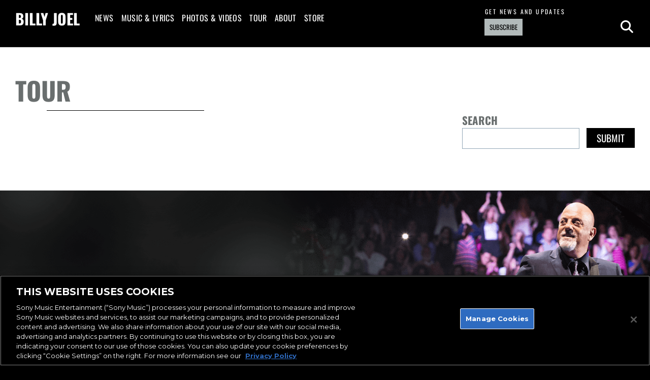

--- FILE ---
content_type: text/html; charset=UTF-8
request_url: https://www.billyjoel.com/event/billy-joel-concert-citizens-bank-park-philadelphia-pa-september-9-2017/
body_size: 35066
content:
<!DOCTYPE html>
<html lang="en-US">
    <head>
        <meta charset="UTF-8"><script type="text/javascript">(window.NREUM||(NREUM={})).init={privacy:{cookies_enabled:true},ajax:{deny_list:["bam.nr-data.net"]},feature_flags:["soft_nav"],distributed_tracing:{enabled:true}};(window.NREUM||(NREUM={})).loader_config={agentID:"1588888987",accountID:"1101773",trustKey:"1101773",xpid:"VQcHUFFUCxABUFZWBwUPVFYD",licenseKey:"998f751dba",applicationID:"1474048222",browserID:"1588888987"};;/*! For license information please see nr-loader-spa-1.303.0.min.js.LICENSE.txt */
(()=>{var e,t,r={384:(e,t,r)=>{"use strict";r.d(t,{NT:()=>s,US:()=>d,Zm:()=>a,bQ:()=>u,dV:()=>c,pV:()=>l});var n=r(6154),i=r(1863),o=r(1910);const s={beacon:"bam.nr-data.net",errorBeacon:"bam.nr-data.net"};function a(){return n.gm.NREUM||(n.gm.NREUM={}),void 0===n.gm.newrelic&&(n.gm.newrelic=n.gm.NREUM),n.gm.NREUM}function c(){let e=a();return e.o||(e.o={ST:n.gm.setTimeout,SI:n.gm.setImmediate||n.gm.setInterval,CT:n.gm.clearTimeout,XHR:n.gm.XMLHttpRequest,REQ:n.gm.Request,EV:n.gm.Event,PR:n.gm.Promise,MO:n.gm.MutationObserver,FETCH:n.gm.fetch,WS:n.gm.WebSocket},(0,o.i)(...Object.values(e.o))),e}function u(e,t){let r=a();r.initializedAgents??={},t.initializedAt={ms:(0,i.t)(),date:new Date},r.initializedAgents[e]=t}function d(e,t){a()[e]=t}function l(){return function(){let e=a();const t=e.info||{};e.info={beacon:s.beacon,errorBeacon:s.errorBeacon,...t}}(),function(){let e=a();const t=e.init||{};e.init={...t}}(),c(),function(){let e=a();const t=e.loader_config||{};e.loader_config={...t}}(),a()}},782:(e,t,r)=>{"use strict";r.d(t,{T:()=>n});const n=r(860).K7.pageViewTiming},860:(e,t,r)=>{"use strict";r.d(t,{$J:()=>d,K7:()=>c,P3:()=>u,XX:()=>i,Yy:()=>a,df:()=>o,qY:()=>n,v4:()=>s});const n="events",i="jserrors",o="browser/blobs",s="rum",a="browser/logs",c={ajax:"ajax",genericEvents:"generic_events",jserrors:i,logging:"logging",metrics:"metrics",pageAction:"page_action",pageViewEvent:"page_view_event",pageViewTiming:"page_view_timing",sessionReplay:"session_replay",sessionTrace:"session_trace",softNav:"soft_navigations",spa:"spa"},u={[c.pageViewEvent]:1,[c.pageViewTiming]:2,[c.metrics]:3,[c.jserrors]:4,[c.spa]:5,[c.ajax]:6,[c.sessionTrace]:7,[c.softNav]:8,[c.sessionReplay]:9,[c.logging]:10,[c.genericEvents]:11},d={[c.pageViewEvent]:s,[c.pageViewTiming]:n,[c.ajax]:n,[c.spa]:n,[c.softNav]:n,[c.metrics]:i,[c.jserrors]:i,[c.sessionTrace]:o,[c.sessionReplay]:o,[c.logging]:a,[c.genericEvents]:"ins"}},944:(e,t,r)=>{"use strict";r.d(t,{R:()=>i});var n=r(3241);function i(e,t){"function"==typeof console.debug&&(console.debug("New Relic Warning: https://github.com/newrelic/newrelic-browser-agent/blob/main/docs/warning-codes.md#".concat(e),t),(0,n.W)({agentIdentifier:null,drained:null,type:"data",name:"warn",feature:"warn",data:{code:e,secondary:t}}))}},993:(e,t,r)=>{"use strict";r.d(t,{A$:()=>o,ET:()=>s,TZ:()=>a,p_:()=>i});var n=r(860);const i={ERROR:"ERROR",WARN:"WARN",INFO:"INFO",DEBUG:"DEBUG",TRACE:"TRACE"},o={OFF:0,ERROR:1,WARN:2,INFO:3,DEBUG:4,TRACE:5},s="log",a=n.K7.logging},1687:(e,t,r)=>{"use strict";r.d(t,{Ak:()=>u,Ze:()=>f,x3:()=>d});var n=r(3241),i=r(7836),o=r(3606),s=r(860),a=r(2646);const c={};function u(e,t){const r={staged:!1,priority:s.P3[t]||0};l(e),c[e].get(t)||c[e].set(t,r)}function d(e,t){e&&c[e]&&(c[e].get(t)&&c[e].delete(t),p(e,t,!1),c[e].size&&h(e))}function l(e){if(!e)throw new Error("agentIdentifier required");c[e]||(c[e]=new Map)}function f(e="",t="feature",r=!1){if(l(e),!e||!c[e].get(t)||r)return p(e,t);c[e].get(t).staged=!0,h(e)}function h(e){const t=Array.from(c[e]);t.every(([e,t])=>t.staged)&&(t.sort((e,t)=>e[1].priority-t[1].priority),t.forEach(([t])=>{c[e].delete(t),p(e,t)}))}function p(e,t,r=!0){const s=e?i.ee.get(e):i.ee,c=o.i.handlers;if(!s.aborted&&s.backlog&&c){if((0,n.W)({agentIdentifier:e,type:"lifecycle",name:"drain",feature:t}),r){const e=s.backlog[t],r=c[t];if(r){for(let t=0;e&&t<e.length;++t)g(e[t],r);Object.entries(r).forEach(([e,t])=>{Object.values(t||{}).forEach(t=>{t[0]?.on&&t[0]?.context()instanceof a.y&&t[0].on(e,t[1])})})}}s.isolatedBacklog||delete c[t],s.backlog[t]=null,s.emit("drain-"+t,[])}}function g(e,t){var r=e[1];Object.values(t[r]||{}).forEach(t=>{var r=e[0];if(t[0]===r){var n=t[1],i=e[3],o=e[2];n.apply(i,o)}})}},1741:(e,t,r)=>{"use strict";r.d(t,{W:()=>o});var n=r(944),i=r(4261);class o{#e(e,...t){if(this[e]!==o.prototype[e])return this[e](...t);(0,n.R)(35,e)}addPageAction(e,t){return this.#e(i.hG,e,t)}register(e){return this.#e(i.eY,e)}recordCustomEvent(e,t){return this.#e(i.fF,e,t)}setPageViewName(e,t){return this.#e(i.Fw,e,t)}setCustomAttribute(e,t,r){return this.#e(i.cD,e,t,r)}noticeError(e,t){return this.#e(i.o5,e,t)}setUserId(e){return this.#e(i.Dl,e)}setApplicationVersion(e){return this.#e(i.nb,e)}setErrorHandler(e){return this.#e(i.bt,e)}addRelease(e,t){return this.#e(i.k6,e,t)}log(e,t){return this.#e(i.$9,e,t)}start(){return this.#e(i.d3)}finished(e){return this.#e(i.BL,e)}recordReplay(){return this.#e(i.CH)}pauseReplay(){return this.#e(i.Tb)}addToTrace(e){return this.#e(i.U2,e)}setCurrentRouteName(e){return this.#e(i.PA,e)}interaction(e){return this.#e(i.dT,e)}wrapLogger(e,t,r){return this.#e(i.Wb,e,t,r)}measure(e,t){return this.#e(i.V1,e,t)}consent(e){return this.#e(i.Pv,e)}}},1863:(e,t,r)=>{"use strict";function n(){return Math.floor(performance.now())}r.d(t,{t:()=>n})},1910:(e,t,r)=>{"use strict";r.d(t,{i:()=>o});var n=r(944);const i=new Map;function o(...e){return e.every(e=>{if(i.has(e))return i.get(e);const t="function"==typeof e&&e.toString().includes("[native code]");return t||(0,n.R)(64,e?.name||e?.toString()),i.set(e,t),t})}},2555:(e,t,r)=>{"use strict";r.d(t,{D:()=>a,f:()=>s});var n=r(384),i=r(8122);const o={beacon:n.NT.beacon,errorBeacon:n.NT.errorBeacon,licenseKey:void 0,applicationID:void 0,sa:void 0,queueTime:void 0,applicationTime:void 0,ttGuid:void 0,user:void 0,account:void 0,product:void 0,extra:void 0,jsAttributes:{},userAttributes:void 0,atts:void 0,transactionName:void 0,tNamePlain:void 0};function s(e){try{return!!e.licenseKey&&!!e.errorBeacon&&!!e.applicationID}catch(e){return!1}}const a=e=>(0,i.a)(e,o)},2614:(e,t,r)=>{"use strict";r.d(t,{BB:()=>s,H3:()=>n,g:()=>u,iL:()=>c,tS:()=>a,uh:()=>i,wk:()=>o});const n="NRBA",i="SESSION",o=144e5,s=18e5,a={STARTED:"session-started",PAUSE:"session-pause",RESET:"session-reset",RESUME:"session-resume",UPDATE:"session-update"},c={SAME_TAB:"same-tab",CROSS_TAB:"cross-tab"},u={OFF:0,FULL:1,ERROR:2}},2646:(e,t,r)=>{"use strict";r.d(t,{y:()=>n});class n{constructor(e){this.contextId=e}}},2843:(e,t,r)=>{"use strict";r.d(t,{u:()=>i});var n=r(3878);function i(e,t=!1,r,i){(0,n.DD)("visibilitychange",function(){if(t)return void("hidden"===document.visibilityState&&e());e(document.visibilityState)},r,i)}},3241:(e,t,r)=>{"use strict";r.d(t,{W:()=>o});var n=r(6154);const i="newrelic";function o(e={}){try{n.gm.dispatchEvent(new CustomEvent(i,{detail:e}))}catch(e){}}},3304:(e,t,r)=>{"use strict";r.d(t,{A:()=>o});var n=r(7836);const i=()=>{const e=new WeakSet;return(t,r)=>{if("object"==typeof r&&null!==r){if(e.has(r))return;e.add(r)}return r}};function o(e){try{return JSON.stringify(e,i())??""}catch(e){try{n.ee.emit("internal-error",[e])}catch(e){}return""}}},3333:(e,t,r)=>{"use strict";r.d(t,{$v:()=>d,TZ:()=>n,Xh:()=>c,Zp:()=>i,kd:()=>u,mq:()=>a,nf:()=>s,qN:()=>o});const n=r(860).K7.genericEvents,i=["auxclick","click","copy","keydown","paste","scrollend"],o=["focus","blur"],s=4,a=1e3,c=2e3,u=["PageAction","UserAction","BrowserPerformance"],d={RESOURCES:"experimental.resources",REGISTER:"register"}},3434:(e,t,r)=>{"use strict";r.d(t,{Jt:()=>o,YM:()=>u});var n=r(7836),i=r(5607);const o="nr@original:".concat(i.W),s=50;var a=Object.prototype.hasOwnProperty,c=!1;function u(e,t){return e||(e=n.ee),r.inPlace=function(e,t,n,i,o){n||(n="");const s="-"===n.charAt(0);for(let a=0;a<t.length;a++){const c=t[a],u=e[c];l(u)||(e[c]=r(u,s?c+n:n,i,c,o))}},r.flag=o,r;function r(t,r,n,c,u){return l(t)?t:(r||(r=""),nrWrapper[o]=t,function(e,t,r){if(Object.defineProperty&&Object.keys)try{return Object.keys(e).forEach(function(r){Object.defineProperty(t,r,{get:function(){return e[r]},set:function(t){return e[r]=t,t}})}),t}catch(e){d([e],r)}for(var n in e)a.call(e,n)&&(t[n]=e[n])}(t,nrWrapper,e),nrWrapper);function nrWrapper(){var o,a,l,f;let h;try{a=this,o=[...arguments],l="function"==typeof n?n(o,a):n||{}}catch(t){d([t,"",[o,a,c],l],e)}i(r+"start",[o,a,c],l,u);const p=performance.now();let g;try{return f=t.apply(a,o),g=performance.now(),f}catch(e){throw g=performance.now(),i(r+"err",[o,a,e],l,u),h=e,h}finally{const e=g-p,t={start:p,end:g,duration:e,isLongTask:e>=s,methodName:c,thrownError:h};t.isLongTask&&i("long-task",[t,a],l,u),i(r+"end",[o,a,f],l,u)}}}function i(r,n,i,o){if(!c||t){var s=c;c=!0;try{e.emit(r,n,i,t,o)}catch(t){d([t,r,n,i],e)}c=s}}}function d(e,t){t||(t=n.ee);try{t.emit("internal-error",e)}catch(e){}}function l(e){return!(e&&"function"==typeof e&&e.apply&&!e[o])}},3606:(e,t,r)=>{"use strict";r.d(t,{i:()=>o});var n=r(9908);o.on=s;var i=o.handlers={};function o(e,t,r,o){s(o||n.d,i,e,t,r)}function s(e,t,r,i,o){o||(o="feature"),e||(e=n.d);var s=t[o]=t[o]||{};(s[r]=s[r]||[]).push([e,i])}},3738:(e,t,r)=>{"use strict";r.d(t,{He:()=>i,Kp:()=>a,Lc:()=>u,Rz:()=>d,TZ:()=>n,bD:()=>o,d3:()=>s,jx:()=>l,sl:()=>f,uP:()=>c});const n=r(860).K7.sessionTrace,i="bstResource",o="resource",s="-start",a="-end",c="fn"+s,u="fn"+a,d="pushState",l=1e3,f=3e4},3785:(e,t,r)=>{"use strict";r.d(t,{R:()=>c,b:()=>u});var n=r(9908),i=r(1863),o=r(860),s=r(8154),a=r(993);function c(e,t,r={},c=a.p_.INFO,u,d=(0,i.t)()){(0,n.p)(s.xV,["API/logging/".concat(c.toLowerCase(),"/called")],void 0,o.K7.metrics,e),(0,n.p)(a.ET,[d,t,r,c,u],void 0,o.K7.logging,e)}function u(e){return"string"==typeof e&&Object.values(a.p_).some(t=>t===e.toUpperCase().trim())}},3878:(e,t,r)=>{"use strict";function n(e,t){return{capture:e,passive:!1,signal:t}}function i(e,t,r=!1,i){window.addEventListener(e,t,n(r,i))}function o(e,t,r=!1,i){document.addEventListener(e,t,n(r,i))}r.d(t,{DD:()=>o,jT:()=>n,sp:()=>i})},3962:(e,t,r)=>{"use strict";r.d(t,{AM:()=>s,O2:()=>l,OV:()=>o,Qu:()=>f,TZ:()=>c,ih:()=>h,pP:()=>a,t1:()=>d,tC:()=>i,wD:()=>u});var n=r(860);const i=["click","keydown","submit"],o="popstate",s="api",a="initialPageLoad",c=n.K7.softNav,u=5e3,d=500,l={INITIAL_PAGE_LOAD:"",ROUTE_CHANGE:1,UNSPECIFIED:2},f={INTERACTION:1,AJAX:2,CUSTOM_END:3,CUSTOM_TRACER:4},h={IP:"in progress",PF:"pending finish",FIN:"finished",CAN:"cancelled"}},4234:(e,t,r)=>{"use strict";r.d(t,{W:()=>o});var n=r(7836),i=r(1687);class o{constructor(e,t){this.agentIdentifier=e,this.ee=n.ee.get(e),this.featureName=t,this.blocked=!1}deregisterDrain(){(0,i.x3)(this.agentIdentifier,this.featureName)}}},4261:(e,t,r)=>{"use strict";r.d(t,{$9:()=>d,BL:()=>c,CH:()=>p,Dl:()=>R,Fw:()=>w,PA:()=>v,Pl:()=>n,Pv:()=>A,Tb:()=>f,U2:()=>s,V1:()=>E,Wb:()=>T,bt:()=>y,cD:()=>b,d3:()=>x,dT:()=>u,eY:()=>g,fF:()=>h,hG:()=>o,hw:()=>i,k6:()=>a,nb:()=>m,o5:()=>l});const n="api-",i=n+"ixn-",o="addPageAction",s="addToTrace",a="addRelease",c="finished",u="interaction",d="log",l="noticeError",f="pauseReplay",h="recordCustomEvent",p="recordReplay",g="register",m="setApplicationVersion",v="setCurrentRouteName",b="setCustomAttribute",y="setErrorHandler",w="setPageViewName",R="setUserId",x="start",T="wrapLogger",E="measure",A="consent"},4387:(e,t,r)=>{"use strict";function n(e={}){return!(!e.id||!e.name)}function i(e){return"string"==typeof e&&e.trim().length<501||"number"==typeof e}function o(e,t){if(2!==t?.harvestEndpointVersion)return{};const r=t.agentRef.runtime.appMetadata.agents[0].entityGuid;return n(e)?{"mfe.id":e.id,"mfe.name":e.name,eventSource:e.eventSource,"parent.id":e.parent?.id||r}:{"entity.guid":r,appId:t.agentRef.info.applicationID}}r.d(t,{Ux:()=>o,c7:()=>n,yo:()=>i})},5205:(e,t,r)=>{"use strict";r.d(t,{j:()=>_});var n=r(384),i=r(1741);var o=r(2555),s=r(3333);const a=e=>{if(!e||"string"!=typeof e)return!1;try{document.createDocumentFragment().querySelector(e)}catch{return!1}return!0};var c=r(2614),u=r(944),d=r(8122);const l="[data-nr-mask]",f=e=>(0,d.a)(e,(()=>{const e={feature_flags:[],experimental:{allow_registered_children:!1,resources:!1},mask_selector:"*",block_selector:"[data-nr-block]",mask_input_options:{color:!1,date:!1,"datetime-local":!1,email:!1,month:!1,number:!1,range:!1,search:!1,tel:!1,text:!1,time:!1,url:!1,week:!1,textarea:!1,select:!1,password:!0}};return{ajax:{deny_list:void 0,block_internal:!0,enabled:!0,autoStart:!0},api:{get allow_registered_children(){return e.feature_flags.includes(s.$v.REGISTER)||e.experimental.allow_registered_children},set allow_registered_children(t){e.experimental.allow_registered_children=t},duplicate_registered_data:!1},browser_consent_mode:{enabled:!1},distributed_tracing:{enabled:void 0,exclude_newrelic_header:void 0,cors_use_newrelic_header:void 0,cors_use_tracecontext_headers:void 0,allowed_origins:void 0},get feature_flags(){return e.feature_flags},set feature_flags(t){e.feature_flags=t},generic_events:{enabled:!0,autoStart:!0},harvest:{interval:30},jserrors:{enabled:!0,autoStart:!0},logging:{enabled:!0,autoStart:!0},metrics:{enabled:!0,autoStart:!0},obfuscate:void 0,page_action:{enabled:!0},page_view_event:{enabled:!0,autoStart:!0},page_view_timing:{enabled:!0,autoStart:!0},performance:{capture_marks:!1,capture_measures:!1,capture_detail:!0,resources:{get enabled(){return e.feature_flags.includes(s.$v.RESOURCES)||e.experimental.resources},set enabled(t){e.experimental.resources=t},asset_types:[],first_party_domains:[],ignore_newrelic:!0}},privacy:{cookies_enabled:!0},proxy:{assets:void 0,beacon:void 0},session:{expiresMs:c.wk,inactiveMs:c.BB},session_replay:{autoStart:!0,enabled:!1,preload:!1,sampling_rate:10,error_sampling_rate:100,collect_fonts:!1,inline_images:!1,fix_stylesheets:!0,mask_all_inputs:!0,get mask_text_selector(){return e.mask_selector},set mask_text_selector(t){a(t)?e.mask_selector="".concat(t,",").concat(l):""===t||null===t?e.mask_selector=l:(0,u.R)(5,t)},get block_class(){return"nr-block"},get ignore_class(){return"nr-ignore"},get mask_text_class(){return"nr-mask"},get block_selector(){return e.block_selector},set block_selector(t){a(t)?e.block_selector+=",".concat(t):""!==t&&(0,u.R)(6,t)},get mask_input_options(){return e.mask_input_options},set mask_input_options(t){t&&"object"==typeof t?e.mask_input_options={...t,password:!0}:(0,u.R)(7,t)}},session_trace:{enabled:!0,autoStart:!0},soft_navigations:{enabled:!0,autoStart:!0},spa:{enabled:!0,autoStart:!0},ssl:void 0,user_actions:{enabled:!0,elementAttributes:["id","className","tagName","type"]}}})());var h=r(6154),p=r(9324);let g=0;const m={buildEnv:p.F3,distMethod:p.Xs,version:p.xv,originTime:h.WN},v={consented:!1},b={appMetadata:{},get consented(){return this.session?.state?.consent||v.consented},set consented(e){v.consented=e},customTransaction:void 0,denyList:void 0,disabled:!1,harvester:void 0,isolatedBacklog:!1,isRecording:!1,loaderType:void 0,maxBytes:3e4,obfuscator:void 0,onerror:void 0,ptid:void 0,releaseIds:{},session:void 0,timeKeeper:void 0,registeredEntities:[],jsAttributesMetadata:{bytes:0},get harvestCount(){return++g}},y=e=>{const t=(0,d.a)(e,b),r=Object.keys(m).reduce((e,t)=>(e[t]={value:m[t],writable:!1,configurable:!0,enumerable:!0},e),{});return Object.defineProperties(t,r)};var w=r(5701);const R=e=>{const t=e.startsWith("http");e+="/",r.p=t?e:"https://"+e};var x=r(7836),T=r(3241);const E={accountID:void 0,trustKey:void 0,agentID:void 0,licenseKey:void 0,applicationID:void 0,xpid:void 0},A=e=>(0,d.a)(e,E),S=new Set;function _(e,t={},r,s){let{init:a,info:c,loader_config:u,runtime:d={},exposed:l=!0}=t;if(!c){const e=(0,n.pV)();a=e.init,c=e.info,u=e.loader_config}e.init=f(a||{}),e.loader_config=A(u||{}),c.jsAttributes??={},h.bv&&(c.jsAttributes.isWorker=!0),e.info=(0,o.D)(c);const p=e.init,g=[c.beacon,c.errorBeacon];S.has(e.agentIdentifier)||(p.proxy.assets&&(R(p.proxy.assets),g.push(p.proxy.assets)),p.proxy.beacon&&g.push(p.proxy.beacon),e.beacons=[...g],function(e){const t=(0,n.pV)();Object.getOwnPropertyNames(i.W.prototype).forEach(r=>{const n=i.W.prototype[r];if("function"!=typeof n||"constructor"===n)return;let o=t[r];e[r]&&!1!==e.exposed&&"micro-agent"!==e.runtime?.loaderType&&(t[r]=(...t)=>{const n=e[r](...t);return o?o(...t):n})})}(e),(0,n.US)("activatedFeatures",w.B),e.runSoftNavOverSpa&&=!0===p.soft_navigations.enabled&&p.feature_flags.includes("soft_nav")),d.denyList=[...p.ajax.deny_list||[],...p.ajax.block_internal?g:[]],d.ptid=e.agentIdentifier,d.loaderType=r,e.runtime=y(d),S.has(e.agentIdentifier)||(e.ee=x.ee.get(e.agentIdentifier),e.exposed=l,(0,T.W)({agentIdentifier:e.agentIdentifier,drained:!!w.B?.[e.agentIdentifier],type:"lifecycle",name:"initialize",feature:void 0,data:e.config})),S.add(e.agentIdentifier)}},5270:(e,t,r)=>{"use strict";r.d(t,{Aw:()=>s,SR:()=>o,rF:()=>a});var n=r(384),i=r(7767);function o(e){return!!(0,n.dV)().o.MO&&(0,i.V)(e)&&!0===e?.session_trace.enabled}function s(e){return!0===e?.session_replay.preload&&o(e)}function a(e,t){try{if("string"==typeof t?.type){if("password"===t.type.toLowerCase())return"*".repeat(e?.length||0);if(void 0!==t?.dataset?.nrUnmask||t?.classList?.contains("nr-unmask"))return e}}catch(e){}return"string"==typeof e?e.replace(/[\S]/g,"*"):"*".repeat(e?.length||0)}},5289:(e,t,r)=>{"use strict";r.d(t,{GG:()=>o,Qr:()=>a,sB:()=>s});var n=r(3878);function i(){return"undefined"==typeof document||"complete"===document.readyState}function o(e,t){if(i())return e();(0,n.sp)("load",e,t)}function s(e){if(i())return e();(0,n.DD)("DOMContentLoaded",e)}function a(e){if(i())return e();(0,n.sp)("popstate",e)}},5607:(e,t,r)=>{"use strict";r.d(t,{W:()=>n});const n=(0,r(9566).bz)()},5701:(e,t,r)=>{"use strict";r.d(t,{B:()=>o,t:()=>s});var n=r(3241);const i=new Set,o={};function s(e,t){const r=t.agentIdentifier;o[r]??={},e&&"object"==typeof e&&(i.has(r)||(t.ee.emit("rumresp",[e]),o[r]=e,i.add(r),(0,n.W)({agentIdentifier:r,loaded:!0,drained:!0,type:"lifecycle",name:"load",feature:void 0,data:e})))}},6154:(e,t,r)=>{"use strict";r.d(t,{A4:()=>a,OF:()=>d,RI:()=>i,WN:()=>h,bv:()=>o,gm:()=>s,lR:()=>f,m:()=>u,mw:()=>c,sb:()=>l});var n=r(1863);const i="undefined"!=typeof window&&!!window.document,o="undefined"!=typeof WorkerGlobalScope&&("undefined"!=typeof self&&self instanceof WorkerGlobalScope&&self.navigator instanceof WorkerNavigator||"undefined"!=typeof globalThis&&globalThis instanceof WorkerGlobalScope&&globalThis.navigator instanceof WorkerNavigator),s=i?window:"undefined"!=typeof WorkerGlobalScope&&("undefined"!=typeof self&&self instanceof WorkerGlobalScope&&self||"undefined"!=typeof globalThis&&globalThis instanceof WorkerGlobalScope&&globalThis),a="complete"===s?.document?.readyState,c=Boolean("hidden"===s?.document?.visibilityState),u=""+s?.location,d=/iPad|iPhone|iPod/.test(s.navigator?.userAgent),l=d&&"undefined"==typeof SharedWorker,f=(()=>{const e=s.navigator?.userAgent?.match(/Firefox[/\s](\d+\.\d+)/);return Array.isArray(e)&&e.length>=2?+e[1]:0})(),h=Date.now()-(0,n.t)()},6344:(e,t,r)=>{"use strict";r.d(t,{BB:()=>d,Qb:()=>l,TZ:()=>i,Ug:()=>s,Vh:()=>o,_s:()=>a,bc:()=>u,yP:()=>c});var n=r(2614);const i=r(860).K7.sessionReplay,o="errorDuringReplay",s=.12,a={DomContentLoaded:0,Load:1,FullSnapshot:2,IncrementalSnapshot:3,Meta:4,Custom:5},c={[n.g.ERROR]:15e3,[n.g.FULL]:3e5,[n.g.OFF]:0},u={RESET:{message:"Session was reset",sm:"Reset"},IMPORT:{message:"Recorder failed to import",sm:"Import"},TOO_MANY:{message:"429: Too Many Requests",sm:"Too-Many"},TOO_BIG:{message:"Payload was too large",sm:"Too-Big"},CROSS_TAB:{message:"Session Entity was set to OFF on another tab",sm:"Cross-Tab"},ENTITLEMENTS:{message:"Session Replay is not allowed and will not be started",sm:"Entitlement"}},d=5e3,l={API:"api",RESUME:"resume",SWITCH_TO_FULL:"switchToFull",INITIALIZE:"initialize",PRELOAD:"preload"}},6389:(e,t,r)=>{"use strict";function n(e,t=500,r={}){const n=r?.leading||!1;let i;return(...r)=>{n&&void 0===i&&(e.apply(this,r),i=setTimeout(()=>{i=clearTimeout(i)},t)),n||(clearTimeout(i),i=setTimeout(()=>{e.apply(this,r)},t))}}function i(e){let t=!1;return(...r)=>{t||(t=!0,e.apply(this,r))}}r.d(t,{J:()=>i,s:()=>n})},6630:(e,t,r)=>{"use strict";r.d(t,{T:()=>n});const n=r(860).K7.pageViewEvent},6774:(e,t,r)=>{"use strict";r.d(t,{T:()=>n});const n=r(860).K7.jserrors},7295:(e,t,r)=>{"use strict";r.d(t,{Xv:()=>s,gX:()=>i,iW:()=>o});var n=[];function i(e){if(!e||o(e))return!1;if(0===n.length)return!0;for(var t=0;t<n.length;t++){var r=n[t];if("*"===r.hostname)return!1;if(a(r.hostname,e.hostname)&&c(r.pathname,e.pathname))return!1}return!0}function o(e){return void 0===e.hostname}function s(e){if(n=[],e&&e.length)for(var t=0;t<e.length;t++){let r=e[t];if(!r)continue;0===r.indexOf("http://")?r=r.substring(7):0===r.indexOf("https://")&&(r=r.substring(8));const i=r.indexOf("/");let o,s;i>0?(o=r.substring(0,i),s=r.substring(i)):(o=r,s="");let[a]=o.split(":");n.push({hostname:a,pathname:s})}}function a(e,t){return!(e.length>t.length)&&t.indexOf(e)===t.length-e.length}function c(e,t){return 0===e.indexOf("/")&&(e=e.substring(1)),0===t.indexOf("/")&&(t=t.substring(1)),""===e||e===t}},7378:(e,t,r)=>{"use strict";r.d(t,{$p:()=>x,BR:()=>b,Kp:()=>R,L3:()=>y,Lc:()=>c,NC:()=>o,SG:()=>d,TZ:()=>i,U6:()=>p,UT:()=>m,d3:()=>w,dT:()=>f,e5:()=>E,gx:()=>v,l9:()=>l,oW:()=>h,op:()=>g,rw:()=>u,tH:()=>A,uP:()=>a,wW:()=>T,xq:()=>s});var n=r(384);const i=r(860).K7.spa,o=["click","submit","keypress","keydown","keyup","change"],s=999,a="fn-start",c="fn-end",u="cb-start",d="api-ixn-",l="remaining",f="interaction",h="spaNode",p="jsonpNode",g="fetch-start",m="fetch-done",v="fetch-body-",b="jsonp-end",y=(0,n.dV)().o.ST,w="-start",R="-end",x="-body",T="cb"+R,E="jsTime",A="fetch"},7485:(e,t,r)=>{"use strict";r.d(t,{D:()=>i});var n=r(6154);function i(e){if(0===(e||"").indexOf("data:"))return{protocol:"data"};try{const t=new URL(e,location.href),r={port:t.port,hostname:t.hostname,pathname:t.pathname,search:t.search,protocol:t.protocol.slice(0,t.protocol.indexOf(":")),sameOrigin:t.protocol===n.gm?.location?.protocol&&t.host===n.gm?.location?.host};return r.port&&""!==r.port||("http:"===t.protocol&&(r.port="80"),"https:"===t.protocol&&(r.port="443")),r.pathname&&""!==r.pathname?r.pathname.startsWith("/")||(r.pathname="/".concat(r.pathname)):r.pathname="/",r}catch(e){return{}}}},7699:(e,t,r)=>{"use strict";r.d(t,{It:()=>o,KC:()=>a,No:()=>i,qh:()=>s});var n=r(860);const i=16e3,o=1e6,s="SESSION_ERROR",a={[n.K7.logging]:!0,[n.K7.genericEvents]:!1,[n.K7.jserrors]:!1,[n.K7.ajax]:!1}},7767:(e,t,r)=>{"use strict";r.d(t,{V:()=>i});var n=r(6154);const i=e=>n.RI&&!0===e?.privacy.cookies_enabled},7836:(e,t,r)=>{"use strict";r.d(t,{P:()=>a,ee:()=>c});var n=r(384),i=r(8990),o=r(2646),s=r(5607);const a="nr@context:".concat(s.W),c=function e(t,r){var n={},s={},d={},l=!1;try{l=16===r.length&&u.initializedAgents?.[r]?.runtime.isolatedBacklog}catch(e){}var f={on:p,addEventListener:p,removeEventListener:function(e,t){var r=n[e];if(!r)return;for(var i=0;i<r.length;i++)r[i]===t&&r.splice(i,1)},emit:function(e,r,n,i,o){!1!==o&&(o=!0);if(c.aborted&&!i)return;t&&o&&t.emit(e,r,n);var a=h(n);g(e).forEach(e=>{e.apply(a,r)});var u=v()[s[e]];u&&u.push([f,e,r,a]);return a},get:m,listeners:g,context:h,buffer:function(e,t){const r=v();if(t=t||"feature",f.aborted)return;Object.entries(e||{}).forEach(([e,n])=>{s[n]=t,t in r||(r[t]=[])})},abort:function(){f._aborted=!0,Object.keys(f.backlog).forEach(e=>{delete f.backlog[e]})},isBuffering:function(e){return!!v()[s[e]]},debugId:r,backlog:l?{}:t&&"object"==typeof t.backlog?t.backlog:{},isolatedBacklog:l};return Object.defineProperty(f,"aborted",{get:()=>{let e=f._aborted||!1;return e||(t&&(e=t.aborted),e)}}),f;function h(e){return e&&e instanceof o.y?e:e?(0,i.I)(e,a,()=>new o.y(a)):new o.y(a)}function p(e,t){n[e]=g(e).concat(t)}function g(e){return n[e]||[]}function m(t){return d[t]=d[t]||e(f,t)}function v(){return f.backlog}}(void 0,"globalEE"),u=(0,n.Zm)();u.ee||(u.ee=c)},8122:(e,t,r)=>{"use strict";r.d(t,{a:()=>i});var n=r(944);function i(e,t){try{if(!e||"object"!=typeof e)return(0,n.R)(3);if(!t||"object"!=typeof t)return(0,n.R)(4);const r=Object.create(Object.getPrototypeOf(t),Object.getOwnPropertyDescriptors(t)),o=0===Object.keys(r).length?e:r;for(let s in o)if(void 0!==e[s])try{if(null===e[s]){r[s]=null;continue}Array.isArray(e[s])&&Array.isArray(t[s])?r[s]=Array.from(new Set([...e[s],...t[s]])):"object"==typeof e[s]&&"object"==typeof t[s]?r[s]=i(e[s],t[s]):r[s]=e[s]}catch(e){r[s]||(0,n.R)(1,e)}return r}catch(e){(0,n.R)(2,e)}}},8139:(e,t,r)=>{"use strict";r.d(t,{u:()=>f});var n=r(7836),i=r(3434),o=r(8990),s=r(6154);const a={},c=s.gm.XMLHttpRequest,u="addEventListener",d="removeEventListener",l="nr@wrapped:".concat(n.P);function f(e){var t=function(e){return(e||n.ee).get("events")}(e);if(a[t.debugId]++)return t;a[t.debugId]=1;var r=(0,i.YM)(t,!0);function f(e){r.inPlace(e,[u,d],"-",p)}function p(e,t){return e[1]}return"getPrototypeOf"in Object&&(s.RI&&h(document,f),c&&h(c.prototype,f),h(s.gm,f)),t.on(u+"-start",function(e,t){var n=e[1];if(null!==n&&("function"==typeof n||"object"==typeof n)&&"newrelic"!==e[0]){var i=(0,o.I)(n,l,function(){var e={object:function(){if("function"!=typeof n.handleEvent)return;return n.handleEvent.apply(n,arguments)},function:n}[typeof n];return e?r(e,"fn-",null,e.name||"anonymous"):n});this.wrapped=e[1]=i}}),t.on(d+"-start",function(e){e[1]=this.wrapped||e[1]}),t}function h(e,t,...r){let n=e;for(;"object"==typeof n&&!Object.prototype.hasOwnProperty.call(n,u);)n=Object.getPrototypeOf(n);n&&t(n,...r)}},8154:(e,t,r)=>{"use strict";r.d(t,{z_:()=>o,XG:()=>a,TZ:()=>n,rs:()=>i,xV:()=>s});r(6154),r(9566),r(384);const n=r(860).K7.metrics,i="sm",o="cm",s="storeSupportabilityMetrics",a="storeEventMetrics"},8374:(e,t,r)=>{r.nc=(()=>{try{return document?.currentScript?.nonce}catch(e){}return""})()},8990:(e,t,r)=>{"use strict";r.d(t,{I:()=>i});var n=Object.prototype.hasOwnProperty;function i(e,t,r){if(n.call(e,t))return e[t];var i=r();if(Object.defineProperty&&Object.keys)try{return Object.defineProperty(e,t,{value:i,writable:!0,enumerable:!1}),i}catch(e){}return e[t]=i,i}},9300:(e,t,r)=>{"use strict";r.d(t,{T:()=>n});const n=r(860).K7.ajax},9324:(e,t,r)=>{"use strict";r.d(t,{AJ:()=>s,F3:()=>i,Xs:()=>o,Yq:()=>a,xv:()=>n});const n="1.303.0",i="PROD",o="CDN",s="@newrelic/rrweb",a="1.0.1"},9566:(e,t,r)=>{"use strict";r.d(t,{LA:()=>a,ZF:()=>c,bz:()=>s,el:()=>u});var n=r(6154);const i="xxxxxxxx-xxxx-4xxx-yxxx-xxxxxxxxxxxx";function o(e,t){return e?15&e[t]:16*Math.random()|0}function s(){const e=n.gm?.crypto||n.gm?.msCrypto;let t,r=0;return e&&e.getRandomValues&&(t=e.getRandomValues(new Uint8Array(30))),i.split("").map(e=>"x"===e?o(t,r++).toString(16):"y"===e?(3&o()|8).toString(16):e).join("")}function a(e){const t=n.gm?.crypto||n.gm?.msCrypto;let r,i=0;t&&t.getRandomValues&&(r=t.getRandomValues(new Uint8Array(e)));const s=[];for(var a=0;a<e;a++)s.push(o(r,i++).toString(16));return s.join("")}function c(){return a(16)}function u(){return a(32)}},9908:(e,t,r)=>{"use strict";r.d(t,{d:()=>n,p:()=>i});var n=r(7836).ee.get("handle");function i(e,t,r,i,o){o?(o.buffer([e],i),o.emit(e,t,r)):(n.buffer([e],i),n.emit(e,t,r))}}},n={};function i(e){var t=n[e];if(void 0!==t)return t.exports;var o=n[e]={exports:{}};return r[e](o,o.exports,i),o.exports}i.m=r,i.d=(e,t)=>{for(var r in t)i.o(t,r)&&!i.o(e,r)&&Object.defineProperty(e,r,{enumerable:!0,get:t[r]})},i.f={},i.e=e=>Promise.all(Object.keys(i.f).reduce((t,r)=>(i.f[r](e,t),t),[])),i.u=e=>({212:"nr-spa-compressor",249:"nr-spa-recorder",478:"nr-spa"}[e]+"-1.303.0.min.js"),i.o=(e,t)=>Object.prototype.hasOwnProperty.call(e,t),e={},t="NRBA-1.303.0.PROD:",i.l=(r,n,o,s)=>{if(e[r])e[r].push(n);else{var a,c;if(void 0!==o)for(var u=document.getElementsByTagName("script"),d=0;d<u.length;d++){var l=u[d];if(l.getAttribute("src")==r||l.getAttribute("data-webpack")==t+o){a=l;break}}if(!a){c=!0;var f={478:"sha512-Q1pLqcoiNmLHv0rtq3wFkJBA3kofBdRJl0ExDl0mTuAoCBd0qe/1J0XWrDlQKuNlUryL6aZfVkAMPLmoikWIoQ==",249:"sha512-695ZzudsxlMtHKnpDNvkMlJd3tdMtY03IQKVCw9SX12tjUC+f7Nrx5tnWO72Vg9RFf6DSY6wVmM3cEkRM12kkQ==",212:"sha512-18Gx1wIBsppcn0AnKFhwgw4IciNgFxiw3J74W393Ape+wtg4hlg7t6SBKsIE/Dk/tfl2yltgcgBFvYRs283AFg=="};(a=document.createElement("script")).charset="utf-8",i.nc&&a.setAttribute("nonce",i.nc),a.setAttribute("data-webpack",t+o),a.src=r,0!==a.src.indexOf(window.location.origin+"/")&&(a.crossOrigin="anonymous"),f[s]&&(a.integrity=f[s])}e[r]=[n];var h=(t,n)=>{a.onerror=a.onload=null,clearTimeout(p);var i=e[r];if(delete e[r],a.parentNode&&a.parentNode.removeChild(a),i&&i.forEach(e=>e(n)),t)return t(n)},p=setTimeout(h.bind(null,void 0,{type:"timeout",target:a}),12e4);a.onerror=h.bind(null,a.onerror),a.onload=h.bind(null,a.onload),c&&document.head.appendChild(a)}},i.r=e=>{"undefined"!=typeof Symbol&&Symbol.toStringTag&&Object.defineProperty(e,Symbol.toStringTag,{value:"Module"}),Object.defineProperty(e,"__esModule",{value:!0})},i.p="https://js-agent.newrelic.com/",(()=>{var e={38:0,788:0};i.f.j=(t,r)=>{var n=i.o(e,t)?e[t]:void 0;if(0!==n)if(n)r.push(n[2]);else{var o=new Promise((r,i)=>n=e[t]=[r,i]);r.push(n[2]=o);var s=i.p+i.u(t),a=new Error;i.l(s,r=>{if(i.o(e,t)&&(0!==(n=e[t])&&(e[t]=void 0),n)){var o=r&&("load"===r.type?"missing":r.type),s=r&&r.target&&r.target.src;a.message="Loading chunk "+t+" failed.\n("+o+": "+s+")",a.name="ChunkLoadError",a.type=o,a.request=s,n[1](a)}},"chunk-"+t,t)}};var t=(t,r)=>{var n,o,[s,a,c]=r,u=0;if(s.some(t=>0!==e[t])){for(n in a)i.o(a,n)&&(i.m[n]=a[n]);if(c)c(i)}for(t&&t(r);u<s.length;u++)o=s[u],i.o(e,o)&&e[o]&&e[o][0](),e[o]=0},r=self["webpackChunk:NRBA-1.303.0.PROD"]=self["webpackChunk:NRBA-1.303.0.PROD"]||[];r.forEach(t.bind(null,0)),r.push=t.bind(null,r.push.bind(r))})(),(()=>{"use strict";i(8374);var e=i(9566),t=i(1741);class r extends t.W{agentIdentifier=(0,e.LA)(16)}var n=i(860);const o=Object.values(n.K7);var s=i(5205);var a=i(9908),c=i(1863),u=i(4261),d=i(3241),l=i(944),f=i(5701),h=i(8154);function p(e,t,i,o){const s=o||i;!s||s[e]&&s[e]!==r.prototype[e]||(s[e]=function(){(0,a.p)(h.xV,["API/"+e+"/called"],void 0,n.K7.metrics,i.ee),(0,d.W)({agentIdentifier:i.agentIdentifier,drained:!!f.B?.[i.agentIdentifier],type:"data",name:"api",feature:u.Pl+e,data:{}});try{return t.apply(this,arguments)}catch(e){(0,l.R)(23,e)}})}function g(e,t,r,n,i){const o=e.info;null===r?delete o.jsAttributes[t]:o.jsAttributes[t]=r,(i||null===r)&&(0,a.p)(u.Pl+n,[(0,c.t)(),t,r],void 0,"session",e.ee)}var m=i(1687),v=i(4234),b=i(5289),y=i(6154),w=i(5270),R=i(7767),x=i(6389),T=i(7699);class E extends v.W{constructor(e,t){super(e.agentIdentifier,t),this.agentRef=e,this.abortHandler=void 0,this.featAggregate=void 0,this.loadedSuccessfully=void 0,this.onAggregateImported=new Promise(e=>{this.loadedSuccessfully=e}),this.deferred=Promise.resolve(),!1===e.init[this.featureName].autoStart?this.deferred=new Promise((t,r)=>{this.ee.on("manual-start-all",(0,x.J)(()=>{(0,m.Ak)(e.agentIdentifier,this.featureName),t()}))}):(0,m.Ak)(e.agentIdentifier,t)}importAggregator(e,t,r={}){if(this.featAggregate)return;const n=async()=>{let n;await this.deferred;try{if((0,R.V)(e.init)){const{setupAgentSession:t}=await i.e(478).then(i.bind(i,8766));n=t(e)}}catch(e){(0,l.R)(20,e),this.ee.emit("internal-error",[e]),(0,a.p)(T.qh,[e],void 0,this.featureName,this.ee)}try{if(!this.#t(this.featureName,n,e.init))return(0,m.Ze)(this.agentIdentifier,this.featureName),void this.loadedSuccessfully(!1);const{Aggregate:i}=await t();this.featAggregate=new i(e,r),e.runtime.harvester.initializedAggregates.push(this.featAggregate),this.loadedSuccessfully(!0)}catch(e){(0,l.R)(34,e),this.abortHandler?.(),(0,m.Ze)(this.agentIdentifier,this.featureName,!0),this.loadedSuccessfully(!1),this.ee&&this.ee.abort()}};y.RI?(0,b.GG)(()=>n(),!0):n()}#t(e,t,r){if(this.blocked)return!1;switch(e){case n.K7.sessionReplay:return(0,w.SR)(r)&&!!t;case n.K7.sessionTrace:return!!t;default:return!0}}}var A=i(6630),S=i(2614);class _ extends E{static featureName=A.T;constructor(e){var t;super(e,A.T),this.setupInspectionEvents(e.agentIdentifier),t=e,p(u.Fw,function(e,r){"string"==typeof e&&("/"!==e.charAt(0)&&(e="/"+e),t.runtime.customTransaction=(r||"http://custom.transaction")+e,(0,a.p)(u.Pl+u.Fw,[(0,c.t)()],void 0,void 0,t.ee))},t),this.importAggregator(e,()=>i.e(478).then(i.bind(i,1983)))}setupInspectionEvents(e){const t=(t,r)=>{t&&(0,d.W)({agentIdentifier:e,timeStamp:t.timeStamp,loaded:"complete"===t.target.readyState,type:"window",name:r,data:t.target.location+""})};(0,b.sB)(e=>{t(e,"DOMContentLoaded")}),(0,b.GG)(e=>{t(e,"load")}),(0,b.Qr)(e=>{t(e,"navigate")}),this.ee.on(S.tS.UPDATE,(t,r)=>{(0,d.W)({agentIdentifier:e,type:"lifecycle",name:"session",data:r})})}}var O=i(384);var N=i(2843),I=i(3878),P=i(782);class j extends E{static featureName=P.T;constructor(e){super(e,P.T),y.RI&&((0,N.u)(()=>(0,a.p)("docHidden",[(0,c.t)()],void 0,P.T,this.ee),!0),(0,I.sp)("pagehide",()=>(0,a.p)("winPagehide",[(0,c.t)()],void 0,P.T,this.ee)),this.importAggregator(e,()=>i.e(478).then(i.bind(i,9917))))}}class k extends E{static featureName=h.TZ;constructor(e){super(e,h.TZ),y.RI&&document.addEventListener("securitypolicyviolation",e=>{(0,a.p)(h.xV,["Generic/CSPViolation/Detected"],void 0,this.featureName,this.ee)}),this.importAggregator(e,()=>i.e(478).then(i.bind(i,6555)))}}var C=i(6774),L=i(3304);class H{constructor(e,t,r,n,i){this.name="UncaughtError",this.message="string"==typeof e?e:(0,L.A)(e),this.sourceURL=t,this.line=r,this.column=n,this.__newrelic=i}}function M(e){return U(e)?e:new H(void 0!==e?.message?e.message:e,e?.filename||e?.sourceURL,e?.lineno||e?.line,e?.colno||e?.col,e?.__newrelic,e?.cause)}function K(e){const t="Unhandled Promise Rejection: ";if(!e?.reason)return;if(U(e.reason)){try{e.reason.message.startsWith(t)||(e.reason.message=t+e.reason.message)}catch(e){}return M(e.reason)}const r=M(e.reason);return(r.message||"").startsWith(t)||(r.message=t+r.message),r}function D(e){if(e.error instanceof SyntaxError&&!/:\d+$/.test(e.error.stack?.trim())){const t=new H(e.message,e.filename,e.lineno,e.colno,e.error.__newrelic,e.cause);return t.name=SyntaxError.name,t}return U(e.error)?e.error:M(e)}function U(e){return e instanceof Error&&!!e.stack}function F(e,t,r,i,o=(0,c.t)()){"string"==typeof e&&(e=new Error(e)),(0,a.p)("err",[e,o,!1,t,r.runtime.isRecording,void 0,i],void 0,n.K7.jserrors,r.ee),(0,a.p)("uaErr",[],void 0,n.K7.genericEvents,r.ee)}var W=i(4387),B=i(993),V=i(3785);function G(e,{customAttributes:t={},level:r=B.p_.INFO}={},n,i,o=(0,c.t)()){(0,V.R)(n.ee,e,t,r,i,o)}function z(e,t,r,i,o=(0,c.t)()){(0,a.p)(u.Pl+u.hG,[o,e,t,i],void 0,n.K7.genericEvents,r.ee)}function Z(e,t,r,i,o=(0,c.t)()){const{start:s,end:d,customAttributes:f}=t||{},h={customAttributes:f||{}};if("object"!=typeof h.customAttributes||"string"!=typeof e||0===e.length)return void(0,l.R)(57);const p=(e,t)=>null==e?t:"number"==typeof e?e:e instanceof PerformanceMark?e.startTime:Number.NaN;if(h.start=p(s,0),h.end=p(d,o),Number.isNaN(h.start)||Number.isNaN(h.end))(0,l.R)(57);else{if(h.duration=h.end-h.start,!(h.duration<0))return(0,a.p)(u.Pl+u.V1,[h,e,i],void 0,n.K7.genericEvents,r.ee),h;(0,l.R)(58)}}function q(e,t={},r,i,o=(0,c.t)()){(0,a.p)(u.Pl+u.fF,[o,e,t,i],void 0,n.K7.genericEvents,r.ee)}function X(e){p(u.eY,function(t){return Y(e,t)},e)}function Y(e,t,r){const i={};(0,l.R)(54,"newrelic.register"),t||={},t.eventSource="MicroFrontendBrowserAgent",t.licenseKey||=e.info.licenseKey,t.blocked=!1,t.parent=r||{};let o=()=>{};const s=e.runtime.registeredEntities,u=s.find(({metadata:{target:{id:e,name:r}}})=>e===t.id);if(u)return u.metadata.target.name!==t.name&&(u.metadata.target.name=t.name),u;const d=e=>{t.blocked=!0,o=e};e.init.api.allow_registered_children||d((0,x.J)(()=>(0,l.R)(55))),(0,W.c7)(t)||d((0,x.J)(()=>(0,l.R)(48,t))),(0,W.yo)(t.id)&&(0,W.yo)(t.name)||d((0,x.J)(()=>(0,l.R)(48,t)));const f={addPageAction:(r,n={})=>m(z,[r,{...i,...n},e],t),log:(r,n={})=>m(G,[r,{...n,customAttributes:{...i,...n.customAttributes||{}}},e],t),measure:(r,n={})=>m(Z,[r,{...n,customAttributes:{...i,...n.customAttributes||{}}},e],t),noticeError:(r,n={})=>m(F,[r,{...i,...n},e],t),register:(t={})=>m(Y,[e,t],f.metadata.target),recordCustomEvent:(r,n={})=>m(q,[r,{...i,...n},e],t),setApplicationVersion:e=>g("application.version",e),setCustomAttribute:(e,t)=>g(e,t),setUserId:e=>g("enduser.id",e),metadata:{customAttributes:i,target:t}},p=()=>(t.blocked&&o(),t.blocked);p()||s.push(f);const g=(e,t)=>{p()||(i[e]=t)},m=(t,r,i)=>{if(p())return;const o=(0,c.t)();(0,a.p)(h.xV,["API/register/".concat(t.name,"/called")],void 0,n.K7.metrics,e.ee);try{return e.init.api.duplicate_registered_data&&"register"!==t.name&&t(...r,void 0,o),t(...r,i,o)}catch(e){(0,l.R)(50,e)}};return f}class J extends E{static featureName=C.T;constructor(e){var t;super(e,C.T),t=e,p(u.o5,(e,r)=>F(e,r,t),t),function(e){p(u.bt,function(t){e.runtime.onerror=t},e)}(e),function(e){let t=0;p(u.k6,function(e,r){++t>10||(this.runtime.releaseIds[e.slice(-200)]=(""+r).slice(-200))},e)}(e),X(e);try{this.removeOnAbort=new AbortController}catch(e){}this.ee.on("internal-error",(t,r)=>{this.abortHandler&&(0,a.p)("ierr",[M(t),(0,c.t)(),!0,{},e.runtime.isRecording,r],void 0,this.featureName,this.ee)}),y.gm.addEventListener("unhandledrejection",t=>{this.abortHandler&&(0,a.p)("err",[K(t),(0,c.t)(),!1,{unhandledPromiseRejection:1},e.runtime.isRecording],void 0,this.featureName,this.ee)},(0,I.jT)(!1,this.removeOnAbort?.signal)),y.gm.addEventListener("error",t=>{this.abortHandler&&(0,a.p)("err",[D(t),(0,c.t)(),!1,{},e.runtime.isRecording],void 0,this.featureName,this.ee)},(0,I.jT)(!1,this.removeOnAbort?.signal)),this.abortHandler=this.#r,this.importAggregator(e,()=>i.e(478).then(i.bind(i,2176)))}#r(){this.removeOnAbort?.abort(),this.abortHandler=void 0}}var Q=i(8990);let ee=1;function te(e){const t=typeof e;return!e||"object"!==t&&"function"!==t?-1:e===y.gm?0:(0,Q.I)(e,"nr@id",function(){return ee++})}function re(e){if("string"==typeof e&&e.length)return e.length;if("object"==typeof e){if("undefined"!=typeof ArrayBuffer&&e instanceof ArrayBuffer&&e.byteLength)return e.byteLength;if("undefined"!=typeof Blob&&e instanceof Blob&&e.size)return e.size;if(!("undefined"!=typeof FormData&&e instanceof FormData))try{return(0,L.A)(e).length}catch(e){return}}}var ne=i(8139),ie=i(7836),oe=i(3434);const se={},ae=["open","send"];function ce(e){var t=e||ie.ee;const r=function(e){return(e||ie.ee).get("xhr")}(t);if(void 0===y.gm.XMLHttpRequest)return r;if(se[r.debugId]++)return r;se[r.debugId]=1,(0,ne.u)(t);var n=(0,oe.YM)(r),i=y.gm.XMLHttpRequest,o=y.gm.MutationObserver,s=y.gm.Promise,a=y.gm.setInterval,c="readystatechange",u=["onload","onerror","onabort","onloadstart","onloadend","onprogress","ontimeout"],d=[],f=y.gm.XMLHttpRequest=function(e){const t=new i(e),o=r.context(t);try{r.emit("new-xhr",[t],o),t.addEventListener(c,(s=o,function(){var e=this;e.readyState>3&&!s.resolved&&(s.resolved=!0,r.emit("xhr-resolved",[],e)),n.inPlace(e,u,"fn-",b)}),(0,I.jT)(!1))}catch(e){(0,l.R)(15,e);try{r.emit("internal-error",[e])}catch(e){}}var s;return t};function h(e,t){n.inPlace(t,["onreadystatechange"],"fn-",b)}if(function(e,t){for(var r in e)t[r]=e[r]}(i,f),f.prototype=i.prototype,n.inPlace(f.prototype,ae,"-xhr-",b),r.on("send-xhr-start",function(e,t){h(e,t),function(e){d.push(e),o&&(p?p.then(v):a?a(v):(g=-g,m.data=g))}(t)}),r.on("open-xhr-start",h),o){var p=s&&s.resolve();if(!a&&!s){var g=1,m=document.createTextNode(g);new o(v).observe(m,{characterData:!0})}}else t.on("fn-end",function(e){e[0]&&e[0].type===c||v()});function v(){for(var e=0;e<d.length;e++)h(0,d[e]);d.length&&(d=[])}function b(e,t){return t}return r}var ue="fetch-",de=ue+"body-",le=["arrayBuffer","blob","json","text","formData"],fe=y.gm.Request,he=y.gm.Response,pe="prototype";const ge={};function me(e){const t=function(e){return(e||ie.ee).get("fetch")}(e);if(!(fe&&he&&y.gm.fetch))return t;if(ge[t.debugId]++)return t;function r(e,r,n){var i=e[r];"function"==typeof i&&(e[r]=function(){var e,r=[...arguments],o={};t.emit(n+"before-start",[r],o),o[ie.P]&&o[ie.P].dt&&(e=o[ie.P].dt);var s=i.apply(this,r);return t.emit(n+"start",[r,e],s),s.then(function(e){return t.emit(n+"end",[null,e],s),e},function(e){throw t.emit(n+"end",[e],s),e})})}return ge[t.debugId]=1,le.forEach(e=>{r(fe[pe],e,de),r(he[pe],e,de)}),r(y.gm,"fetch",ue),t.on(ue+"end",function(e,r){var n=this;if(r){var i=r.headers.get("content-length");null!==i&&(n.rxSize=i),t.emit(ue+"done",[null,r],n)}else t.emit(ue+"done",[e],n)}),t}var ve=i(7485);class be{constructor(e){this.agentRef=e}generateTracePayload(t){const r=this.agentRef.loader_config;if(!this.shouldGenerateTrace(t)||!r)return null;var n=(r.accountID||"").toString()||null,i=(r.agentID||"").toString()||null,o=(r.trustKey||"").toString()||null;if(!n||!i)return null;var s=(0,e.ZF)(),a=(0,e.el)(),c=Date.now(),u={spanId:s,traceId:a,timestamp:c};return(t.sameOrigin||this.isAllowedOrigin(t)&&this.useTraceContextHeadersForCors())&&(u.traceContextParentHeader=this.generateTraceContextParentHeader(s,a),u.traceContextStateHeader=this.generateTraceContextStateHeader(s,c,n,i,o)),(t.sameOrigin&&!this.excludeNewrelicHeader()||!t.sameOrigin&&this.isAllowedOrigin(t)&&this.useNewrelicHeaderForCors())&&(u.newrelicHeader=this.generateTraceHeader(s,a,c,n,i,o)),u}generateTraceContextParentHeader(e,t){return"00-"+t+"-"+e+"-01"}generateTraceContextStateHeader(e,t,r,n,i){return i+"@nr=0-1-"+r+"-"+n+"-"+e+"----"+t}generateTraceHeader(e,t,r,n,i,o){if(!("function"==typeof y.gm?.btoa))return null;var s={v:[0,1],d:{ty:"Browser",ac:n,ap:i,id:e,tr:t,ti:r}};return o&&n!==o&&(s.d.tk=o),btoa((0,L.A)(s))}shouldGenerateTrace(e){return this.agentRef.init?.distributed_tracing?.enabled&&this.isAllowedOrigin(e)}isAllowedOrigin(e){var t=!1;const r=this.agentRef.init?.distributed_tracing;if(e.sameOrigin)t=!0;else if(r?.allowed_origins instanceof Array)for(var n=0;n<r.allowed_origins.length;n++){var i=(0,ve.D)(r.allowed_origins[n]);if(e.hostname===i.hostname&&e.protocol===i.protocol&&e.port===i.port){t=!0;break}}return t}excludeNewrelicHeader(){var e=this.agentRef.init?.distributed_tracing;return!!e&&!!e.exclude_newrelic_header}useNewrelicHeaderForCors(){var e=this.agentRef.init?.distributed_tracing;return!!e&&!1!==e.cors_use_newrelic_header}useTraceContextHeadersForCors(){var e=this.agentRef.init?.distributed_tracing;return!!e&&!!e.cors_use_tracecontext_headers}}var ye=i(9300),we=i(7295);function Re(e){return"string"==typeof e?e:e instanceof(0,O.dV)().o.REQ?e.url:y.gm?.URL&&e instanceof URL?e.href:void 0}var xe=["load","error","abort","timeout"],Te=xe.length,Ee=(0,O.dV)().o.REQ,Ae=(0,O.dV)().o.XHR;const Se="X-NewRelic-App-Data";class _e extends E{static featureName=ye.T;constructor(e){super(e,ye.T),this.dt=new be(e),this.handler=(e,t,r,n)=>(0,a.p)(e,t,r,n,this.ee);try{const e={xmlhttprequest:"xhr",fetch:"fetch",beacon:"beacon"};y.gm?.performance?.getEntriesByType("resource").forEach(t=>{if(t.initiatorType in e&&0!==t.responseStatus){const r={status:t.responseStatus},i={rxSize:t.transferSize,duration:Math.floor(t.duration),cbTime:0};Oe(r,t.name),this.handler("xhr",[r,i,t.startTime,t.responseEnd,e[t.initiatorType]],void 0,n.K7.ajax)}})}catch(e){}me(this.ee),ce(this.ee),function(e,t,r,i){function o(e){var t=this;t.totalCbs=0,t.called=0,t.cbTime=0,t.end=E,t.ended=!1,t.xhrGuids={},t.lastSize=null,t.loadCaptureCalled=!1,t.params=this.params||{},t.metrics=this.metrics||{},t.latestLongtaskEnd=0,e.addEventListener("load",function(r){A(t,e)},(0,I.jT)(!1)),y.lR||e.addEventListener("progress",function(e){t.lastSize=e.loaded},(0,I.jT)(!1))}function s(e){this.params={method:e[0]},Oe(this,e[1]),this.metrics={}}function u(t,r){e.loader_config.xpid&&this.sameOrigin&&r.setRequestHeader("X-NewRelic-ID",e.loader_config.xpid);var n=i.generateTracePayload(this.parsedOrigin);if(n){var o=!1;n.newrelicHeader&&(r.setRequestHeader("newrelic",n.newrelicHeader),o=!0),n.traceContextParentHeader&&(r.setRequestHeader("traceparent",n.traceContextParentHeader),n.traceContextStateHeader&&r.setRequestHeader("tracestate",n.traceContextStateHeader),o=!0),o&&(this.dt=n)}}function d(e,r){var n=this.metrics,i=e[0],o=this;if(n&&i){var s=re(i);s&&(n.txSize=s)}this.startTime=(0,c.t)(),this.body=i,this.listener=function(e){try{"abort"!==e.type||o.loadCaptureCalled||(o.params.aborted=!0),("load"!==e.type||o.called===o.totalCbs&&(o.onloadCalled||"function"!=typeof r.onload)&&"function"==typeof o.end)&&o.end(r)}catch(e){try{t.emit("internal-error",[e])}catch(e){}}};for(var a=0;a<Te;a++)r.addEventListener(xe[a],this.listener,(0,I.jT)(!1))}function l(e,t,r){this.cbTime+=e,t?this.onloadCalled=!0:this.called+=1,this.called!==this.totalCbs||!this.onloadCalled&&"function"==typeof r.onload||"function"!=typeof this.end||this.end(r)}function f(e,t){var r=""+te(e)+!!t;this.xhrGuids&&!this.xhrGuids[r]&&(this.xhrGuids[r]=!0,this.totalCbs+=1)}function p(e,t){var r=""+te(e)+!!t;this.xhrGuids&&this.xhrGuids[r]&&(delete this.xhrGuids[r],this.totalCbs-=1)}function g(){this.endTime=(0,c.t)()}function m(e,r){r instanceof Ae&&"load"===e[0]&&t.emit("xhr-load-added",[e[1],e[2]],r)}function v(e,r){r instanceof Ae&&"load"===e[0]&&t.emit("xhr-load-removed",[e[1],e[2]],r)}function b(e,t,r){t instanceof Ae&&("onload"===r&&(this.onload=!0),("load"===(e[0]&&e[0].type)||this.onload)&&(this.xhrCbStart=(0,c.t)()))}function w(e,r){this.xhrCbStart&&t.emit("xhr-cb-time",[(0,c.t)()-this.xhrCbStart,this.onload,r],r)}function R(e){var t,r=e[1]||{};if("string"==typeof e[0]?0===(t=e[0]).length&&y.RI&&(t=""+y.gm.location.href):e[0]&&e[0].url?t=e[0].url:y.gm?.URL&&e[0]&&e[0]instanceof URL?t=e[0].href:"function"==typeof e[0].toString&&(t=e[0].toString()),"string"==typeof t&&0!==t.length){t&&(this.parsedOrigin=(0,ve.D)(t),this.sameOrigin=this.parsedOrigin.sameOrigin);var n=i.generateTracePayload(this.parsedOrigin);if(n&&(n.newrelicHeader||n.traceContextParentHeader))if(e[0]&&e[0].headers)a(e[0].headers,n)&&(this.dt=n);else{var o={};for(var s in r)o[s]=r[s];o.headers=new Headers(r.headers||{}),a(o.headers,n)&&(this.dt=n),e.length>1?e[1]=o:e.push(o)}}function a(e,t){var r=!1;return t.newrelicHeader&&(e.set("newrelic",t.newrelicHeader),r=!0),t.traceContextParentHeader&&(e.set("traceparent",t.traceContextParentHeader),t.traceContextStateHeader&&e.set("tracestate",t.traceContextStateHeader),r=!0),r}}function x(e,t){this.params={},this.metrics={},this.startTime=(0,c.t)(),this.dt=t,e.length>=1&&(this.target=e[0]),e.length>=2&&(this.opts=e[1]);var r=this.opts||{},n=this.target;Oe(this,Re(n));var i=(""+(n&&n instanceof Ee&&n.method||r.method||"GET")).toUpperCase();this.params.method=i,this.body=r.body,this.txSize=re(r.body)||0}function T(e,t){if(this.endTime=(0,c.t)(),this.params||(this.params={}),(0,we.iW)(this.params))return;let i;this.params.status=t?t.status:0,"string"==typeof this.rxSize&&this.rxSize.length>0&&(i=+this.rxSize);const o={txSize:this.txSize,rxSize:i,duration:(0,c.t)()-this.startTime};r("xhr",[this.params,o,this.startTime,this.endTime,"fetch"],this,n.K7.ajax)}function E(e){const t=this.params,i=this.metrics;if(!this.ended){this.ended=!0;for(let t=0;t<Te;t++)e.removeEventListener(xe[t],this.listener,!1);t.aborted||(0,we.iW)(t)||(i.duration=(0,c.t)()-this.startTime,this.loadCaptureCalled||4!==e.readyState?null==t.status&&(t.status=0):A(this,e),i.cbTime=this.cbTime,r("xhr",[t,i,this.startTime,this.endTime,"xhr"],this,n.K7.ajax))}}function A(e,r){e.params.status=r.status;var i=function(e,t){var r=e.responseType;return"json"===r&&null!==t?t:"arraybuffer"===r||"blob"===r||"json"===r?re(e.response):"text"===r||""===r||void 0===r?re(e.responseText):void 0}(r,e.lastSize);if(i&&(e.metrics.rxSize=i),e.sameOrigin&&r.getAllResponseHeaders().indexOf(Se)>=0){var o=r.getResponseHeader(Se);o&&((0,a.p)(h.rs,["Ajax/CrossApplicationTracing/Header/Seen"],void 0,n.K7.metrics,t),e.params.cat=o.split(", ").pop())}e.loadCaptureCalled=!0}t.on("new-xhr",o),t.on("open-xhr-start",s),t.on("open-xhr-end",u),t.on("send-xhr-start",d),t.on("xhr-cb-time",l),t.on("xhr-load-added",f),t.on("xhr-load-removed",p),t.on("xhr-resolved",g),t.on("addEventListener-end",m),t.on("removeEventListener-end",v),t.on("fn-end",w),t.on("fetch-before-start",R),t.on("fetch-start",x),t.on("fn-start",b),t.on("fetch-done",T)}(e,this.ee,this.handler,this.dt),this.importAggregator(e,()=>i.e(478).then(i.bind(i,3845)))}}function Oe(e,t){var r=(0,ve.D)(t),n=e.params||e;n.hostname=r.hostname,n.port=r.port,n.protocol=r.protocol,n.host=r.hostname+":"+r.port,n.pathname=r.pathname,e.parsedOrigin=r,e.sameOrigin=r.sameOrigin}const Ne={},Ie=["pushState","replaceState"];function Pe(e){const t=function(e){return(e||ie.ee).get("history")}(e);return!y.RI||Ne[t.debugId]++||(Ne[t.debugId]=1,(0,oe.YM)(t).inPlace(window.history,Ie,"-")),t}var je=i(3738);function ke(e){p(u.BL,function(t=Date.now()){const r=t-y.WN;r<0&&(0,l.R)(62,t),(0,a.p)(h.XG,[u.BL,{time:r}],void 0,n.K7.metrics,e.ee),e.addToTrace({name:u.BL,start:t,origin:"nr"}),(0,a.p)(u.Pl+u.hG,[r,u.BL],void 0,n.K7.genericEvents,e.ee)},e)}const{He:Ce,bD:Le,d3:He,Kp:Me,TZ:Ke,Lc:De,uP:Ue,Rz:Fe}=je;class We extends E{static featureName=Ke;constructor(e){var t;super(e,Ke),t=e,p(u.U2,function(e){if(!(e&&"object"==typeof e&&e.name&&e.start))return;const r={n:e.name,s:e.start-y.WN,e:(e.end||e.start)-y.WN,o:e.origin||"",t:"api"};r.s<0||r.e<0||r.e<r.s?(0,l.R)(61,{start:r.s,end:r.e}):(0,a.p)("bstApi",[r],void 0,n.K7.sessionTrace,t.ee)},t),ke(e);if(!(0,R.V)(e.init))return void this.deregisterDrain();const r=this.ee;let o;Pe(r),this.eventsEE=(0,ne.u)(r),this.eventsEE.on(Ue,function(e,t){this.bstStart=(0,c.t)()}),this.eventsEE.on(De,function(e,t){(0,a.p)("bst",[e[0],t,this.bstStart,(0,c.t)()],void 0,n.K7.sessionTrace,r)}),r.on(Fe+He,function(e){this.time=(0,c.t)(),this.startPath=location.pathname+location.hash}),r.on(Fe+Me,function(e){(0,a.p)("bstHist",[location.pathname+location.hash,this.startPath,this.time],void 0,n.K7.sessionTrace,r)});try{o=new PerformanceObserver(e=>{const t=e.getEntries();(0,a.p)(Ce,[t],void 0,n.K7.sessionTrace,r)}),o.observe({type:Le,buffered:!0})}catch(e){}this.importAggregator(e,()=>i.e(478).then(i.bind(i,6974)),{resourceObserver:o})}}var Be=i(6344);class Ve extends E{static featureName=Be.TZ;#n;recorder;constructor(e){var t;let r;super(e,Be.TZ),t=e,p(u.CH,function(){(0,a.p)(u.CH,[],void 0,n.K7.sessionReplay,t.ee)},t),function(e){p(u.Tb,function(){(0,a.p)(u.Tb,[],void 0,n.K7.sessionReplay,e.ee)},e)}(e);try{r=JSON.parse(localStorage.getItem("".concat(S.H3,"_").concat(S.uh)))}catch(e){}(0,w.SR)(e.init)&&this.ee.on(u.CH,()=>this.#i()),this.#o(r)&&this.importRecorder().then(e=>{e.startRecording(Be.Qb.PRELOAD,r?.sessionReplayMode)}),this.importAggregator(this.agentRef,()=>i.e(478).then(i.bind(i,6167)),this),this.ee.on("err",e=>{this.blocked||this.agentRef.runtime.isRecording&&(this.errorNoticed=!0,(0,a.p)(Be.Vh,[e],void 0,this.featureName,this.ee))})}#o(e){return e&&(e.sessionReplayMode===S.g.FULL||e.sessionReplayMode===S.g.ERROR)||(0,w.Aw)(this.agentRef.init)}importRecorder(){return this.recorder?Promise.resolve(this.recorder):(this.#n??=Promise.all([i.e(478),i.e(249)]).then(i.bind(i,4866)).then(({Recorder:e})=>(this.recorder=new e(this),this.recorder)).catch(e=>{throw this.ee.emit("internal-error",[e]),this.blocked=!0,e}),this.#n)}#i(){this.blocked||(this.featAggregate?this.featAggregate.mode!==S.g.FULL&&this.featAggregate.initializeRecording(S.g.FULL,!0,Be.Qb.API):this.importRecorder().then(()=>{this.recorder.startRecording(Be.Qb.API,S.g.FULL)}))}}var Ge=i(3962);function ze(e){const t=e.ee.get("tracer");function r(){}p(u.dT,function(e){return(new r).get("object"==typeof e?e:{})},e);const i=r.prototype={createTracer:function(r,i){var o={},s=this,d="function"==typeof i;return(0,a.p)(h.xV,["API/createTracer/called"],void 0,n.K7.metrics,e.ee),e.runSoftNavOverSpa||(0,a.p)(u.hw+"tracer",[(0,c.t)(),r,o],s,n.K7.spa,e.ee),function(){if(t.emit((d?"":"no-")+"fn-start",[(0,c.t)(),s,d],o),d)try{return i.apply(this,arguments)}catch(e){const r="string"==typeof e?new Error(e):e;throw t.emit("fn-err",[arguments,this,r],o),r}finally{t.emit("fn-end",[(0,c.t)()],o)}}}};["actionText","setName","setAttribute","save","ignore","onEnd","getContext","end","get"].forEach(t=>{p.apply(this,[t,function(){return(0,a.p)(u.hw+t,[(0,c.t)(),...arguments],this,e.runSoftNavOverSpa?n.K7.softNav:n.K7.spa,e.ee),this},e,i])}),p(u.PA,function(){e.runSoftNavOverSpa?(0,a.p)(u.hw+"routeName",[performance.now(),...arguments],void 0,n.K7.softNav,e.ee):(0,a.p)(u.Pl+"routeName",[(0,c.t)(),...arguments],this,n.K7.spa,e.ee)},e)}class Ze extends E{static featureName=Ge.TZ;constructor(e){if(super(e,Ge.TZ),ze(e),!y.RI||!(0,O.dV)().o.MO)return;const t=Pe(this.ee);try{this.removeOnAbort=new AbortController}catch(e){}Ge.tC.forEach(e=>{(0,I.sp)(e,e=>{s(e)},!0,this.removeOnAbort?.signal)});const r=()=>(0,a.p)("newURL",[(0,c.t)(),""+window.location],void 0,this.featureName,this.ee);t.on("pushState-end",r),t.on("replaceState-end",r),(0,I.sp)(Ge.OV,e=>{s(e),(0,a.p)("newURL",[e.timeStamp,""+window.location],void 0,this.featureName,this.ee)},!0,this.removeOnAbort?.signal);let n=!1;const o=new((0,O.dV)().o.MO)((e,t)=>{n||(n=!0,requestAnimationFrame(()=>{(0,a.p)("newDom",[(0,c.t)()],void 0,this.featureName,this.ee),n=!1}))}),s=(0,x.s)(e=>{(0,a.p)("newUIEvent",[e],void 0,this.featureName,this.ee),o.observe(document.body,{attributes:!0,childList:!0,subtree:!0,characterData:!0})},100,{leading:!0});this.abortHandler=function(){this.removeOnAbort?.abort(),o.disconnect(),this.abortHandler=void 0},this.importAggregator(e,()=>i.e(478).then(i.bind(i,4393)),{domObserver:o})}}var qe=i(7378);const Xe={},Ye=["appendChild","insertBefore","replaceChild"];function Je(e){const t=function(e){return(e||ie.ee).get("jsonp")}(e);if(!y.RI||Xe[t.debugId])return t;Xe[t.debugId]=!0;var r=(0,oe.YM)(t),n=/[?&](?:callback|cb)=([^&#]+)/,i=/(.*)\.([^.]+)/,o=/^(\w+)(\.|$)(.*)$/;function s(e,t){if(!e)return t;const r=e.match(o),n=r[1];return s(r[3],t[n])}return r.inPlace(Node.prototype,Ye,"dom-"),t.on("dom-start",function(e){!function(e){if(!e||"string"!=typeof e.nodeName||"script"!==e.nodeName.toLowerCase())return;if("function"!=typeof e.addEventListener)return;var o=(a=e.src,c=a.match(n),c?c[1]:null);var a,c;if(!o)return;var u=function(e){var t=e.match(i);if(t&&t.length>=3)return{key:t[2],parent:s(t[1],window)};return{key:e,parent:window}}(o);if("function"!=typeof u.parent[u.key])return;var d={};function l(){t.emit("jsonp-end",[],d),e.removeEventListener("load",l,(0,I.jT)(!1)),e.removeEventListener("error",f,(0,I.jT)(!1))}function f(){t.emit("jsonp-error",[],d),t.emit("jsonp-end",[],d),e.removeEventListener("load",l,(0,I.jT)(!1)),e.removeEventListener("error",f,(0,I.jT)(!1))}r.inPlace(u.parent,[u.key],"cb-",d),e.addEventListener("load",l,(0,I.jT)(!1)),e.addEventListener("error",f,(0,I.jT)(!1)),t.emit("new-jsonp",[e.src],d)}(e[0])}),t}const $e={};function Qe(e){const t=function(e){return(e||ie.ee).get("promise")}(e);if($e[t.debugId])return t;$e[t.debugId]=!0;var r=t.context,n=(0,oe.YM)(t),i=y.gm.Promise;return i&&function(){function e(r){var o=t.context(),s=n(r,"executor-",o,null,!1);const a=Reflect.construct(i,[s],e);return t.context(a).getCtx=function(){return o},a}y.gm.Promise=e,Object.defineProperty(e,"name",{value:"Promise"}),e.toString=function(){return i.toString()},Object.setPrototypeOf(e,i),["all","race"].forEach(function(r){const n=i[r];e[r]=function(e){let i=!1;[...e||[]].forEach(e=>{this.resolve(e).then(s("all"===r),s(!1))});const o=n.apply(this,arguments);return o;function s(e){return function(){t.emit("propagate",[null,!i],o,!1,!1),i=i||!e}}}}),["resolve","reject"].forEach(function(r){const n=i[r];e[r]=function(e){const r=n.apply(this,arguments);return e!==r&&t.emit("propagate",[e,!0],r,!1,!1),r}}),e.prototype=i.prototype;const o=i.prototype.then;i.prototype.then=function(...e){var i=this,s=r(i);s.promise=i,e[0]=n(e[0],"cb-",s,null,!1),e[1]=n(e[1],"cb-",s,null,!1);const a=o.apply(this,e);return s.nextPromise=a,t.emit("propagate",[i,!0],a,!1,!1),a},i.prototype.then[oe.Jt]=o,t.on("executor-start",function(e){e[0]=n(e[0],"resolve-",this,null,!1),e[1]=n(e[1],"resolve-",this,null,!1)}),t.on("executor-err",function(e,t,r){e[1](r)}),t.on("cb-end",function(e,r,n){t.emit("propagate",[n,!0],this.nextPromise,!1,!1)}),t.on("propagate",function(e,r,n){if(!this.getCtx||r){const r=this,n=e instanceof Promise?t.context(e):null;let i;this.getCtx=function(){return i||(i=n&&n!==r?"function"==typeof n.getCtx?n.getCtx():n:r,i)}}})}(),t}const et={},tt="setTimeout",rt="setInterval",nt="clearTimeout",it="-start",ot=[tt,"setImmediate",rt,nt,"clearImmediate"];function st(e){const t=function(e){return(e||ie.ee).get("timer")}(e);if(et[t.debugId]++)return t;et[t.debugId]=1;var r=(0,oe.YM)(t);return r.inPlace(y.gm,ot.slice(0,2),tt+"-"),r.inPlace(y.gm,ot.slice(2,3),rt+"-"),r.inPlace(y.gm,ot.slice(3),nt+"-"),t.on(rt+it,function(e,t,n){e[0]=r(e[0],"fn-",null,n)}),t.on(tt+it,function(e,t,n){this.method=n,this.timerDuration=isNaN(e[1])?0:+e[1],e[0]=r(e[0],"fn-",this,n)}),t}const at={};function ct(e){const t=function(e){return(e||ie.ee).get("mutation")}(e);if(!y.RI||at[t.debugId])return t;at[t.debugId]=!0;var r=(0,oe.YM)(t),n=y.gm.MutationObserver;return n&&(window.MutationObserver=function(e){return this instanceof n?new n(r(e,"fn-")):n.apply(this,arguments)},MutationObserver.prototype=n.prototype),t}const{TZ:ut,d3:dt,Kp:lt,$p:ft,wW:ht,e5:pt,tH:gt,uP:mt,rw:vt,Lc:bt}=qe;class yt extends E{static featureName=ut;constructor(e){if(super(e,ut),ze(e),!y.RI)return;try{this.removeOnAbort=new AbortController}catch(e){}let t,r=0;const n=this.ee.get("tracer"),o=Je(this.ee),s=Qe(this.ee),u=st(this.ee),d=ce(this.ee),l=this.ee.get("events"),f=me(this.ee),h=Pe(this.ee),p=ct(this.ee);function g(e,t){h.emit("newURL",[""+window.location,t])}function m(){r++,t=window.location.hash,this[mt]=(0,c.t)()}function v(){r--,window.location.hash!==t&&g(0,!0);var e=(0,c.t)();this[pt]=~~this[pt]+e-this[mt],this[bt]=e}function b(e,t){e.on(t,function(){this[t]=(0,c.t)()})}this.ee.on(mt,m),s.on(vt,m),o.on(vt,m),this.ee.on(bt,v),s.on(ht,v),o.on(ht,v),this.ee.on("fn-err",(...t)=>{t[2]?.__newrelic?.[e.agentIdentifier]||(0,a.p)("function-err",[...t],void 0,this.featureName,this.ee)}),this.ee.buffer([mt,bt,"xhr-resolved"],this.featureName),l.buffer([mt],this.featureName),u.buffer(["setTimeout"+lt,"clearTimeout"+dt,mt],this.featureName),d.buffer([mt,"new-xhr","send-xhr"+dt],this.featureName),f.buffer([gt+dt,gt+"-done",gt+ft+dt,gt+ft+lt],this.featureName),h.buffer(["newURL"],this.featureName),p.buffer([mt],this.featureName),s.buffer(["propagate",vt,ht,"executor-err","resolve"+dt],this.featureName),n.buffer([mt,"no-"+mt],this.featureName),o.buffer(["new-jsonp","cb-start","jsonp-error","jsonp-end"],this.featureName),b(f,gt+dt),b(f,gt+"-done"),b(o,"new-jsonp"),b(o,"jsonp-end"),b(o,"cb-start"),h.on("pushState-end",g),h.on("replaceState-end",g),window.addEventListener("hashchange",g,(0,I.jT)(!0,this.removeOnAbort?.signal)),window.addEventListener("load",g,(0,I.jT)(!0,this.removeOnAbort?.signal)),window.addEventListener("popstate",function(){g(0,r>1)},(0,I.jT)(!0,this.removeOnAbort?.signal)),this.abortHandler=this.#r,this.importAggregator(e,()=>i.e(478).then(i.bind(i,5592)))}#r(){this.removeOnAbort?.abort(),this.abortHandler=void 0}}var wt=i(3333);class Rt extends E{static featureName=wt.TZ;constructor(e){super(e,wt.TZ);const t=[e.init.page_action.enabled,e.init.performance.capture_marks,e.init.performance.capture_measures,e.init.user_actions.enabled,e.init.performance.resources.enabled];var r;r=e,p(u.hG,(e,t)=>z(e,t,r),r),function(e){p(u.fF,(t,r)=>q(t,r,e),e)}(e),ke(e),X(e),function(e){p(u.V1,(t,r)=>Z(t,r,e),e)}(e);const o=e.init.feature_flags.includes("user_frustrations");let s;if(y.RI&&o&&(me(this.ee),ce(this.ee),s=Pe(this.ee)),y.RI){if(e.init.user_actions.enabled&&(wt.Zp.forEach(e=>(0,I.sp)(e,e=>(0,a.p)("ua",[e],void 0,this.featureName,this.ee),!0)),wt.qN.forEach(e=>{const t=(0,x.s)(e=>{(0,a.p)("ua",[e],void 0,this.featureName,this.ee)},500,{leading:!0});(0,I.sp)(e,t)}),o)){function c(t){const r=(0,ve.D)(t);return e.beacons.includes(r.hostname+":"+r.port)}function d(){s.emit("navChange")}y.gm.addEventListener("error",()=>{(0,a.p)("uaErr",[],void 0,n.K7.genericEvents,this.ee)},(0,I.jT)(!1,this.removeOnAbort?.signal)),this.ee.on("open-xhr-start",(e,t)=>{c(e[1])||t.addEventListener("readystatechange",()=>{2===t.readyState&&(0,a.p)("uaXhr",[],void 0,n.K7.genericEvents,this.ee)})}),this.ee.on("fetch-start",e=>{e.length>=1&&!c(Re(e[0]))&&(0,a.p)("uaXhr",[],void 0,n.K7.genericEvents,this.ee)}),s.on("pushState-end",d),s.on("replaceState-end",d),window.addEventListener("hashchange",d,(0,I.jT)(!0,this.removeOnAbort?.signal)),window.addEventListener("popstate",d,(0,I.jT)(!0,this.removeOnAbort?.signal))}if(e.init.performance.resources.enabled&&y.gm.PerformanceObserver?.supportedEntryTypes.includes("resource")){new PerformanceObserver(e=>{e.getEntries().forEach(e=>{(0,a.p)("browserPerformance.resource",[e],void 0,this.featureName,this.ee)})}).observe({type:"resource",buffered:!0})}}try{this.removeOnAbort=new AbortController}catch(l){}this.abortHandler=()=>{this.removeOnAbort?.abort(),this.abortHandler=void 0},t.some(e=>e)?this.importAggregator(e,()=>i.e(478).then(i.bind(i,8019))):this.deregisterDrain()}}var xt=i(2646);const Tt=new Map;function Et(e,t,r,n){if("object"!=typeof t||!t||"string"!=typeof r||!r||"function"!=typeof t[r])return(0,l.R)(29);const i=function(e){return(e||ie.ee).get("logger")}(e),o=(0,oe.YM)(i),s=new xt.y(ie.P);s.level=n.level,s.customAttributes=n.customAttributes;const a=t[r]?.[oe.Jt]||t[r];return Tt.set(a,s),o.inPlace(t,[r],"wrap-logger-",()=>Tt.get(a)),i}var At=i(1910);class St extends E{static featureName=B.TZ;constructor(e){var t;super(e,B.TZ),t=e,p(u.$9,(e,r)=>G(e,r,t),t),function(e){p(u.Wb,(t,r,{customAttributes:n={},level:i=B.p_.INFO}={})=>{Et(e.ee,t,r,{customAttributes:n,level:i})},e)}(e),X(e);const r=this.ee;["log","error","warn","info","debug","trace"].forEach(e=>{(0,At.i)(y.gm.console[e]),Et(r,y.gm.console,e,{level:"log"===e?"info":e})}),this.ee.on("wrap-logger-end",function([e]){const{level:t,customAttributes:n}=this;(0,V.R)(r,e,n,t)}),this.importAggregator(e,()=>i.e(478).then(i.bind(i,5288)))}}new class extends r{constructor(e){var t;(super(),y.gm)?(this.features={},(0,O.bQ)(this.agentIdentifier,this),this.desiredFeatures=new Set(e.features||[]),this.desiredFeatures.add(_),this.runSoftNavOverSpa=[...this.desiredFeatures].some(e=>e.featureName===n.K7.softNav),(0,s.j)(this,e,e.loaderType||"agent"),t=this,p(u.cD,function(e,r,n=!1){if("string"==typeof e){if(["string","number","boolean"].includes(typeof r)||null===r)return g(t,e,r,u.cD,n);(0,l.R)(40,typeof r)}else(0,l.R)(39,typeof e)},t),function(e){p(u.Dl,function(t){if("string"==typeof t||null===t)return g(e,"enduser.id",t,u.Dl,!0);(0,l.R)(41,typeof t)},e)}(this),function(e){p(u.nb,function(t){if("string"==typeof t||null===t)return g(e,"application.version",t,u.nb,!1);(0,l.R)(42,typeof t)},e)}(this),function(e){p(u.d3,function(){e.ee.emit("manual-start-all")},e)}(this),function(e){p(u.Pv,function(t=!0){if("boolean"==typeof t){if((0,a.p)(u.Pl+u.Pv,[t],void 0,"session",e.ee),e.runtime.consented=t,t){const t=e.features.page_view_event;t.onAggregateImported.then(e=>{const r=t.featAggregate;e&&!r.sentRum&&r.sendRum()})}}else(0,l.R)(65,typeof t)},e)}(this),this.run()):(0,l.R)(21)}get config(){return{info:this.info,init:this.init,loader_config:this.loader_config,runtime:this.runtime}}get api(){return this}run(){try{const e=function(e){const t={};return o.forEach(r=>{t[r]=!!e[r]?.enabled}),t}(this.init),t=[...this.desiredFeatures];t.sort((e,t)=>n.P3[e.featureName]-n.P3[t.featureName]),t.forEach(t=>{if(!e[t.featureName]&&t.featureName!==n.K7.pageViewEvent)return;if(this.runSoftNavOverSpa&&t.featureName===n.K7.spa)return;if(!this.runSoftNavOverSpa&&t.featureName===n.K7.softNav)return;const r=function(e){switch(e){case n.K7.ajax:return[n.K7.jserrors];case n.K7.sessionTrace:return[n.K7.ajax,n.K7.pageViewEvent];case n.K7.sessionReplay:return[n.K7.sessionTrace];case n.K7.pageViewTiming:return[n.K7.pageViewEvent];default:return[]}}(t.featureName).filter(e=>!(e in this.features));r.length>0&&(0,l.R)(36,{targetFeature:t.featureName,missingDependencies:r}),this.features[t.featureName]=new t(this)})}catch(e){(0,l.R)(22,e);for(const e in this.features)this.features[e].abortHandler?.();const t=(0,O.Zm)();delete t.initializedAgents[this.agentIdentifier]?.features,delete this.sharedAggregator;return t.ee.get(this.agentIdentifier).abort(),!1}}}({features:[_e,_,j,We,Ve,k,J,Rt,St,Ze,yt],loaderType:"spa"})})()})();</script>
        <meta name="viewport" content="width=device-width, initial-scale=1.0">
        <title>Billy Joel Concert At Citizens Bank Park Philadelphia, PA - September 9, 2017 | Billy Joel Official Site</title>
        <link rel="pingback" href="https://www.billyjoel.com/xmlrpc.php">
        <!--<link rel="shortcut icon" href="https://www.billyjoel.com/wp-content/themes/billyjoel-v2/assets/img/favicon.ico" type="image/x-icon">-->
        <meta name='robots' content='index, follow, max-image-preview:large, max-snippet:-1, max-video-preview:-1' />
	<style>img:is([sizes="auto" i], [sizes^="auto," i]) { contain-intrinsic-size: 3000px 1500px }</style>
	
	<!-- This site is optimized with the Yoast SEO plugin v26.1.1 - https://yoast.com/wordpress/plugins/seo/ -->
	<link rel="canonical" href="https://www.billyjoel.com/event/billy-joel-concert-citizens-bank-park-philadelphia-pa-september-9-2017/" />
	<meta property="og:locale" content="en_US" />
	<meta property="og:type" content="article" />
	<meta property="og:title" content="Billy Joel Concert At Citizens Bank Park Philadelphia, PA - September 9, 2017 | Billy Joel Official Site" />
	<meta property="og:url" content="https://www.billyjoel.com/event/billy-joel-concert-citizens-bank-park-philadelphia-pa-september-9-2017/" />
	<meta property="og:site_name" content="Billy Joel Official Site" />
	<meta property="article:publisher" content="https://www.facebook.com/billyjoel" />
	<meta property="article:modified_time" content="2018-04-09T22:00:50+00:00" />
	<meta property="og:image" content="https://cdn-p.smehost.net/sites/4788b7ad6b5448c1b90d9322361f98f3/wp-content/uploads/2017/01/Philadelphia_BJ.com_2017.jpg" />
	<meta property="og:image:width" content="617" />
	<meta property="og:image:height" content="404" />
	<meta property="og:image:type" content="image/jpeg" />
	<meta name="twitter:card" content="summary_large_image" />
	<meta name="twitter:site" content="@billyjoel" />
	<script type="application/ld+json" class="yoast-schema-graph">{"@context":"https://schema.org","@graph":[{"@type":"WebPage","@id":"https://www.billyjoel.com/event/billy-joel-concert-citizens-bank-park-philadelphia-pa-september-9-2017/","url":"https://www.billyjoel.com/event/billy-joel-concert-citizens-bank-park-philadelphia-pa-september-9-2017/","name":"Billy Joel Concert At Citizens Bank Park Philadelphia, PA - September 9, 2017 | Billy Joel Official Site","isPartOf":{"@id":"https://www.billyjoel.com/#website"},"primaryImageOfPage":{"@id":"https://www.billyjoel.com/event/billy-joel-concert-citizens-bank-park-philadelphia-pa-september-9-2017/#primaryimage"},"image":{"@id":"https://www.billyjoel.com/event/billy-joel-concert-citizens-bank-park-philadelphia-pa-september-9-2017/#primaryimage"},"thumbnailUrl":"https://cdn-p.smehost.net/sites/4788b7ad6b5448c1b90d9322361f98f3/wp-content/uploads/2017/01/Philadelphia_BJ.com_2017.jpg","datePublished":"2017-01-05T15:59:33+00:00","dateModified":"2018-04-09T22:00:50+00:00","breadcrumb":{"@id":"https://www.billyjoel.com/event/billy-joel-concert-citizens-bank-park-philadelphia-pa-september-9-2017/#breadcrumb"},"inLanguage":"en-US","potentialAction":[{"@type":"ReadAction","target":["https://www.billyjoel.com/event/billy-joel-concert-citizens-bank-park-philadelphia-pa-september-9-2017/"]}]},{"@type":"ImageObject","inLanguage":"en-US","@id":"https://www.billyjoel.com/event/billy-joel-concert-citizens-bank-park-philadelphia-pa-september-9-2017/#primaryimage","url":"https://cdn-p.smehost.net/sites/4788b7ad6b5448c1b90d9322361f98f3/wp-content/uploads/2017/01/Philadelphia_BJ.com_2017.jpg","contentUrl":"https://cdn-p.smehost.net/sites/4788b7ad6b5448c1b90d9322361f98f3/wp-content/uploads/2017/01/Philadelphia_BJ.com_2017.jpg","width":617,"height":404,"caption":"Billy Joel Citizens Bank Park Philadephia, PA September 9, 2017"},{"@type":"BreadcrumbList","@id":"https://www.billyjoel.com/event/billy-joel-concert-citizens-bank-park-philadelphia-pa-september-9-2017/#breadcrumb","itemListElement":[{"@type":"ListItem","position":1,"name":"Home","item":"https://www.billyjoel.com/"},{"@type":"ListItem","position":2,"name":"Billy Joel Concert At Citizens Bank Park Philadelphia, PA &#8211; September 9, 2017"}]},{"@type":"WebSite","@id":"https://www.billyjoel.com/#website","url":"https://www.billyjoel.com/","name":"Billy Joel Official Site","description":"Billy Joel Official Site","potentialAction":[{"@type":"SearchAction","target":{"@type":"EntryPoint","urlTemplate":"https://www.billyjoel.com/?s={search_term_string}"},"query-input":{"@type":"PropertyValueSpecification","valueRequired":true,"valueName":"search_term_string"}}],"inLanguage":"en-US"}]}</script>
	<!-- / Yoast SEO plugin. -->


<link rel='dns-prefetch' href='//fonts.googleapis.com' />
<link rel='dns-prefetch' href='//cdnjs.cloudflare.com' />
<script type="text/javascript">
/* <![CDATA[ */
window._wpemojiSettings = {"baseUrl":"https:\/\/s.w.org\/images\/core\/emoji\/16.0.1\/72x72\/","ext":".png","svgUrl":"https:\/\/s.w.org\/images\/core\/emoji\/16.0.1\/svg\/","svgExt":".svg","source":{"concatemoji":"https:\/\/www.billyjoel.com\/wp-includes\/js\/wp-emoji-release.min.js?ver=937c30a30f79df8c81b647a11b0d6706"}};
/*! This file is auto-generated */
!function(s,n){var o,i,e;function c(e){try{var t={supportTests:e,timestamp:(new Date).valueOf()};sessionStorage.setItem(o,JSON.stringify(t))}catch(e){}}function p(e,t,n){e.clearRect(0,0,e.canvas.width,e.canvas.height),e.fillText(t,0,0);var t=new Uint32Array(e.getImageData(0,0,e.canvas.width,e.canvas.height).data),a=(e.clearRect(0,0,e.canvas.width,e.canvas.height),e.fillText(n,0,0),new Uint32Array(e.getImageData(0,0,e.canvas.width,e.canvas.height).data));return t.every(function(e,t){return e===a[t]})}function u(e,t){e.clearRect(0,0,e.canvas.width,e.canvas.height),e.fillText(t,0,0);for(var n=e.getImageData(16,16,1,1),a=0;a<n.data.length;a++)if(0!==n.data[a])return!1;return!0}function f(e,t,n,a){switch(t){case"flag":return n(e,"\ud83c\udff3\ufe0f\u200d\u26a7\ufe0f","\ud83c\udff3\ufe0f\u200b\u26a7\ufe0f")?!1:!n(e,"\ud83c\udde8\ud83c\uddf6","\ud83c\udde8\u200b\ud83c\uddf6")&&!n(e,"\ud83c\udff4\udb40\udc67\udb40\udc62\udb40\udc65\udb40\udc6e\udb40\udc67\udb40\udc7f","\ud83c\udff4\u200b\udb40\udc67\u200b\udb40\udc62\u200b\udb40\udc65\u200b\udb40\udc6e\u200b\udb40\udc67\u200b\udb40\udc7f");case"emoji":return!a(e,"\ud83e\udedf")}return!1}function g(e,t,n,a){var r="undefined"!=typeof WorkerGlobalScope&&self instanceof WorkerGlobalScope?new OffscreenCanvas(300,150):s.createElement("canvas"),o=r.getContext("2d",{willReadFrequently:!0}),i=(o.textBaseline="top",o.font="600 32px Arial",{});return e.forEach(function(e){i[e]=t(o,e,n,a)}),i}function t(e){var t=s.createElement("script");t.src=e,t.defer=!0,s.head.appendChild(t)}"undefined"!=typeof Promise&&(o="wpEmojiSettingsSupports",i=["flag","emoji"],n.supports={everything:!0,everythingExceptFlag:!0},e=new Promise(function(e){s.addEventListener("DOMContentLoaded",e,{once:!0})}),new Promise(function(t){var n=function(){try{var e=JSON.parse(sessionStorage.getItem(o));if("object"==typeof e&&"number"==typeof e.timestamp&&(new Date).valueOf()<e.timestamp+604800&&"object"==typeof e.supportTests)return e.supportTests}catch(e){}return null}();if(!n){if("undefined"!=typeof Worker&&"undefined"!=typeof OffscreenCanvas&&"undefined"!=typeof URL&&URL.createObjectURL&&"undefined"!=typeof Blob)try{var e="postMessage("+g.toString()+"("+[JSON.stringify(i),f.toString(),p.toString(),u.toString()].join(",")+"));",a=new Blob([e],{type:"text/javascript"}),r=new Worker(URL.createObjectURL(a),{name:"wpTestEmojiSupports"});return void(r.onmessage=function(e){c(n=e.data),r.terminate(),t(n)})}catch(e){}c(n=g(i,f,p,u))}t(n)}).then(function(e){for(var t in e)n.supports[t]=e[t],n.supports.everything=n.supports.everything&&n.supports[t],"flag"!==t&&(n.supports.everythingExceptFlag=n.supports.everythingExceptFlag&&n.supports[t]);n.supports.everythingExceptFlag=n.supports.everythingExceptFlag&&!n.supports.flag,n.DOMReady=!1,n.readyCallback=function(){n.DOMReady=!0}}).then(function(){return e}).then(function(){var e;n.supports.everything||(n.readyCallback(),(e=n.source||{}).concatemoji?t(e.concatemoji):e.wpemoji&&e.twemoji&&(t(e.twemoji),t(e.wpemoji)))}))}((window,document),window._wpemojiSettings);
/* ]]> */
</script>
<style id='wp-emoji-styles-inline-css' type='text/css'>

	img.wp-smiley, img.emoji {
		display: inline !important;
		border: none !important;
		box-shadow: none !important;
		height: 1em !important;
		width: 1em !important;
		margin: 0 0.07em !important;
		vertical-align: -0.1em !important;
		background: none !important;
		padding: 0 !important;
	}
</style>
<link rel='stylesheet' id='wp-block-library-css' href='https://www.billyjoel.com/wp-includes/css/dist/block-library/style.min.css?ver=937c30a30f79df8c81b647a11b0d6706' type='text/css' media='all' />
<style id='classic-theme-styles-inline-css' type='text/css'>
/*! This file is auto-generated */
.wp-block-button__link{color:#fff;background-color:#32373c;border-radius:9999px;box-shadow:none;text-decoration:none;padding:calc(.667em + 2px) calc(1.333em + 2px);font-size:1.125em}.wp-block-file__button{background:#32373c;color:#fff;text-decoration:none}
</style>
<style id='global-styles-inline-css' type='text/css'>
:root{--wp--preset--aspect-ratio--square: 1;--wp--preset--aspect-ratio--4-3: 4/3;--wp--preset--aspect-ratio--3-4: 3/4;--wp--preset--aspect-ratio--3-2: 3/2;--wp--preset--aspect-ratio--2-3: 2/3;--wp--preset--aspect-ratio--16-9: 16/9;--wp--preset--aspect-ratio--9-16: 9/16;--wp--preset--color--black: #000000;--wp--preset--color--cyan-bluish-gray: #abb8c3;--wp--preset--color--white: #ffffff;--wp--preset--color--pale-pink: #f78da7;--wp--preset--color--vivid-red: #cf2e2e;--wp--preset--color--luminous-vivid-orange: #ff6900;--wp--preset--color--luminous-vivid-amber: #fcb900;--wp--preset--color--light-green-cyan: #7bdcb5;--wp--preset--color--vivid-green-cyan: #00d084;--wp--preset--color--pale-cyan-blue: #8ed1fc;--wp--preset--color--vivid-cyan-blue: #0693e3;--wp--preset--color--vivid-purple: #9b51e0;--wp--preset--gradient--vivid-cyan-blue-to-vivid-purple: linear-gradient(135deg,rgba(6,147,227,1) 0%,rgb(155,81,224) 100%);--wp--preset--gradient--light-green-cyan-to-vivid-green-cyan: linear-gradient(135deg,rgb(122,220,180) 0%,rgb(0,208,130) 100%);--wp--preset--gradient--luminous-vivid-amber-to-luminous-vivid-orange: linear-gradient(135deg,rgba(252,185,0,1) 0%,rgba(255,105,0,1) 100%);--wp--preset--gradient--luminous-vivid-orange-to-vivid-red: linear-gradient(135deg,rgba(255,105,0,1) 0%,rgb(207,46,46) 100%);--wp--preset--gradient--very-light-gray-to-cyan-bluish-gray: linear-gradient(135deg,rgb(238,238,238) 0%,rgb(169,184,195) 100%);--wp--preset--gradient--cool-to-warm-spectrum: linear-gradient(135deg,rgb(74,234,220) 0%,rgb(151,120,209) 20%,rgb(207,42,186) 40%,rgb(238,44,130) 60%,rgb(251,105,98) 80%,rgb(254,248,76) 100%);--wp--preset--gradient--blush-light-purple: linear-gradient(135deg,rgb(255,206,236) 0%,rgb(152,150,240) 100%);--wp--preset--gradient--blush-bordeaux: linear-gradient(135deg,rgb(254,205,165) 0%,rgb(254,45,45) 50%,rgb(107,0,62) 100%);--wp--preset--gradient--luminous-dusk: linear-gradient(135deg,rgb(255,203,112) 0%,rgb(199,81,192) 50%,rgb(65,88,208) 100%);--wp--preset--gradient--pale-ocean: linear-gradient(135deg,rgb(255,245,203) 0%,rgb(182,227,212) 50%,rgb(51,167,181) 100%);--wp--preset--gradient--electric-grass: linear-gradient(135deg,rgb(202,248,128) 0%,rgb(113,206,126) 100%);--wp--preset--gradient--midnight: linear-gradient(135deg,rgb(2,3,129) 0%,rgb(40,116,252) 100%);--wp--preset--font-size--small: 13px;--wp--preset--font-size--medium: 20px;--wp--preset--font-size--large: 36px;--wp--preset--font-size--x-large: 42px;--wp--preset--spacing--20: 0.44rem;--wp--preset--spacing--30: 0.67rem;--wp--preset--spacing--40: 1rem;--wp--preset--spacing--50: 1.5rem;--wp--preset--spacing--60: 2.25rem;--wp--preset--spacing--70: 3.38rem;--wp--preset--spacing--80: 5.06rem;--wp--preset--shadow--natural: 6px 6px 9px rgba(0, 0, 0, 0.2);--wp--preset--shadow--deep: 12px 12px 50px rgba(0, 0, 0, 0.4);--wp--preset--shadow--sharp: 6px 6px 0px rgba(0, 0, 0, 0.2);--wp--preset--shadow--outlined: 6px 6px 0px -3px rgba(255, 255, 255, 1), 6px 6px rgba(0, 0, 0, 1);--wp--preset--shadow--crisp: 6px 6px 0px rgba(0, 0, 0, 1);}:where(.is-layout-flex){gap: 0.5em;}:where(.is-layout-grid){gap: 0.5em;}body .is-layout-flex{display: flex;}.is-layout-flex{flex-wrap: wrap;align-items: center;}.is-layout-flex > :is(*, div){margin: 0;}body .is-layout-grid{display: grid;}.is-layout-grid > :is(*, div){margin: 0;}:where(.wp-block-columns.is-layout-flex){gap: 2em;}:where(.wp-block-columns.is-layout-grid){gap: 2em;}:where(.wp-block-post-template.is-layout-flex){gap: 1.25em;}:where(.wp-block-post-template.is-layout-grid){gap: 1.25em;}.has-black-color{color: var(--wp--preset--color--black) !important;}.has-cyan-bluish-gray-color{color: var(--wp--preset--color--cyan-bluish-gray) !important;}.has-white-color{color: var(--wp--preset--color--white) !important;}.has-pale-pink-color{color: var(--wp--preset--color--pale-pink) !important;}.has-vivid-red-color{color: var(--wp--preset--color--vivid-red) !important;}.has-luminous-vivid-orange-color{color: var(--wp--preset--color--luminous-vivid-orange) !important;}.has-luminous-vivid-amber-color{color: var(--wp--preset--color--luminous-vivid-amber) !important;}.has-light-green-cyan-color{color: var(--wp--preset--color--light-green-cyan) !important;}.has-vivid-green-cyan-color{color: var(--wp--preset--color--vivid-green-cyan) !important;}.has-pale-cyan-blue-color{color: var(--wp--preset--color--pale-cyan-blue) !important;}.has-vivid-cyan-blue-color{color: var(--wp--preset--color--vivid-cyan-blue) !important;}.has-vivid-purple-color{color: var(--wp--preset--color--vivid-purple) !important;}.has-black-background-color{background-color: var(--wp--preset--color--black) !important;}.has-cyan-bluish-gray-background-color{background-color: var(--wp--preset--color--cyan-bluish-gray) !important;}.has-white-background-color{background-color: var(--wp--preset--color--white) !important;}.has-pale-pink-background-color{background-color: var(--wp--preset--color--pale-pink) !important;}.has-vivid-red-background-color{background-color: var(--wp--preset--color--vivid-red) !important;}.has-luminous-vivid-orange-background-color{background-color: var(--wp--preset--color--luminous-vivid-orange) !important;}.has-luminous-vivid-amber-background-color{background-color: var(--wp--preset--color--luminous-vivid-amber) !important;}.has-light-green-cyan-background-color{background-color: var(--wp--preset--color--light-green-cyan) !important;}.has-vivid-green-cyan-background-color{background-color: var(--wp--preset--color--vivid-green-cyan) !important;}.has-pale-cyan-blue-background-color{background-color: var(--wp--preset--color--pale-cyan-blue) !important;}.has-vivid-cyan-blue-background-color{background-color: var(--wp--preset--color--vivid-cyan-blue) !important;}.has-vivid-purple-background-color{background-color: var(--wp--preset--color--vivid-purple) !important;}.has-black-border-color{border-color: var(--wp--preset--color--black) !important;}.has-cyan-bluish-gray-border-color{border-color: var(--wp--preset--color--cyan-bluish-gray) !important;}.has-white-border-color{border-color: var(--wp--preset--color--white) !important;}.has-pale-pink-border-color{border-color: var(--wp--preset--color--pale-pink) !important;}.has-vivid-red-border-color{border-color: var(--wp--preset--color--vivid-red) !important;}.has-luminous-vivid-orange-border-color{border-color: var(--wp--preset--color--luminous-vivid-orange) !important;}.has-luminous-vivid-amber-border-color{border-color: var(--wp--preset--color--luminous-vivid-amber) !important;}.has-light-green-cyan-border-color{border-color: var(--wp--preset--color--light-green-cyan) !important;}.has-vivid-green-cyan-border-color{border-color: var(--wp--preset--color--vivid-green-cyan) !important;}.has-pale-cyan-blue-border-color{border-color: var(--wp--preset--color--pale-cyan-blue) !important;}.has-vivid-cyan-blue-border-color{border-color: var(--wp--preset--color--vivid-cyan-blue) !important;}.has-vivid-purple-border-color{border-color: var(--wp--preset--color--vivid-purple) !important;}.has-vivid-cyan-blue-to-vivid-purple-gradient-background{background: var(--wp--preset--gradient--vivid-cyan-blue-to-vivid-purple) !important;}.has-light-green-cyan-to-vivid-green-cyan-gradient-background{background: var(--wp--preset--gradient--light-green-cyan-to-vivid-green-cyan) !important;}.has-luminous-vivid-amber-to-luminous-vivid-orange-gradient-background{background: var(--wp--preset--gradient--luminous-vivid-amber-to-luminous-vivid-orange) !important;}.has-luminous-vivid-orange-to-vivid-red-gradient-background{background: var(--wp--preset--gradient--luminous-vivid-orange-to-vivid-red) !important;}.has-very-light-gray-to-cyan-bluish-gray-gradient-background{background: var(--wp--preset--gradient--very-light-gray-to-cyan-bluish-gray) !important;}.has-cool-to-warm-spectrum-gradient-background{background: var(--wp--preset--gradient--cool-to-warm-spectrum) !important;}.has-blush-light-purple-gradient-background{background: var(--wp--preset--gradient--blush-light-purple) !important;}.has-blush-bordeaux-gradient-background{background: var(--wp--preset--gradient--blush-bordeaux) !important;}.has-luminous-dusk-gradient-background{background: var(--wp--preset--gradient--luminous-dusk) !important;}.has-pale-ocean-gradient-background{background: var(--wp--preset--gradient--pale-ocean) !important;}.has-electric-grass-gradient-background{background: var(--wp--preset--gradient--electric-grass) !important;}.has-midnight-gradient-background{background: var(--wp--preset--gradient--midnight) !important;}.has-small-font-size{font-size: var(--wp--preset--font-size--small) !important;}.has-medium-font-size{font-size: var(--wp--preset--font-size--medium) !important;}.has-large-font-size{font-size: var(--wp--preset--font-size--large) !important;}.has-x-large-font-size{font-size: var(--wp--preset--font-size--x-large) !important;}
:where(.wp-block-post-template.is-layout-flex){gap: 1.25em;}:where(.wp-block-post-template.is-layout-grid){gap: 1.25em;}
:where(.wp-block-columns.is-layout-flex){gap: 2em;}:where(.wp-block-columns.is-layout-grid){gap: 2em;}
:root :where(.wp-block-pullquote){font-size: 1.5em;line-height: 1.6;}
</style>
<link rel='stylesheet' id='sme_security_admin_css-css' href='https://www.billyjoel.com/wp-content/mu-plugins/sme-security/inc/public/admin-style-7b635867.css' type='text/css' media='all' />
<link rel='stylesheet' id='contact-form-7-css' href='https://www.billyjoel.com/wp-content/plugins/contact-form-7/includes/css/styles.css?ver=6.1.2' type='text/css' media='all' />
<style id='contact-form-7-inline-css' type='text/css'>
.wpcf7 .wpcf7-recaptcha iframe {margin-bottom: 0;}.wpcf7 .wpcf7-recaptcha[data-align="center"] > div {margin: 0 auto;}.wpcf7 .wpcf7-recaptcha[data-align="right"] > div {margin: 0 0 0 auto;}
</style>
<link rel='stylesheet' id='sharrre-button-style-css' href='https://www.billyjoel.com/wp-content/plugins/sharrre-wordpress-plugin-master/css/styling.css?ver=937c30a30f79df8c81b647a11b0d6706' type='text/css' media='all' />
<link rel='stylesheet' id='magnific-popup-css' href='https://www.billyjoel.com/wp-content/themes/billyjoel-v2/assets/css/magnific-popup.css' type='text/css' media='all' />
<link rel='stylesheet' id='montserrat-css' href='https://fonts.googleapis.com/css?family=Montserrat:400,400i,700,700i' type='text/css' media='all' />
<link rel='stylesheet' id='font-awesome-css' href='https://cdnjs.cloudflare.com/ajax/libs/font-awesome/6.4.2/css/all.min.css' type='text/css' media='all' />
<link rel='stylesheet' id='billy-joel-css' href='https://www.billyjoel.com/wp-content/themes/billyjoel-v2/style.css?ver=1.28' type='text/css' media='all' />
<link rel='stylesheet' id='wp-pagenavi-css' href='https://www.billyjoel.com/wp-content/plugins/wp-pagenavi/pagenavi-css.css?ver=2.70' type='text/css' media='all' />
<script type="text/javascript" src="https://www.billyjoel.com/wp-includes/js/jquery/jquery.min.js?ver=3.7.1" id="jquery-core-js"></script>
<script type="text/javascript" src="https://www.billyjoel.com/wp-includes/js/jquery/jquery-migrate.min.js?ver=3.4.1" id="jquery-migrate-js"></script>
<script type="text/javascript" src="https://www.billyjoel.com/wp-content/plugins/sharrre-wordpress-plugin-master/sharrre/jquery.sharrre.min.js?ver=937c30a30f79df8c81b647a11b0d6706" id="sharrre-js"></script>
<link rel="https://api.w.org/" href="https://www.billyjoel.com/wp-json/" /><link rel="EditURI" type="application/rsd+xml" title="RSD" href="https://www.billyjoel.com/xmlrpc.php?rsd" />

<link rel='shortlink' href='https://www.billyjoel.com/?p=20008' />
<link rel="alternate" title="oEmbed (JSON)" type="application/json+oembed" href="https://www.billyjoel.com/wp-json/oembed/1.0/embed?url=https%3A%2F%2Fwww.billyjoel.com%2Fevent%2Fbilly-joel-concert-citizens-bank-park-philadelphia-pa-september-9-2017%2F" />
<link rel="alternate" title="oEmbed (XML)" type="text/xml+oembed" href="https://www.billyjoel.com/wp-json/oembed/1.0/embed?url=https%3A%2F%2Fwww.billyjoel.com%2Fevent%2Fbilly-joel-concert-citizens-bank-park-philadelphia-pa-september-9-2017%2F&#038;format=xml" />
<meta name="sme-cache-keys" content="post-20008,single">            <!-- Google Tag Manager -->
            <script>(function (w, d, s, l, i) {
                    w[l] = w[l] || [];
                    w[l].push({'gtm.start':
                                new Date().getTime(), event: 'gtm.js'});
                    var f = d.getElementsByTagName(s)[0],
                            j = d.createElement(s), dl = l != 'dataLayer' ? '&l=' + l : '';
                    j.async = true;
                    j.src =
                            'https://www.googletagmanager.com/gtm.js?id=' + i + dl;
                    f.parentNode.insertBefore(j, f);
                })(window, document, 'script', 'dataLayer', 'GTM-MQX3XB');</script>
            <!-- End Google Tag Manager -->
            <link rel="icon" href="https://cdn-p.smehost.net/sites/4788b7ad6b5448c1b90d9322361f98f3/wp-content/uploads/2021/10/cropped-billyjoel_favicon3-150x150.jpg" sizes="32x32" />
<link rel="icon" href="https://cdn-p.smehost.net/sites/4788b7ad6b5448c1b90d9322361f98f3/wp-content/uploads/2021/10/cropped-billyjoel_favicon3-300x300.jpg" sizes="192x192" />
<link rel="apple-touch-icon" href="https://cdn-p.smehost.net/sites/4788b7ad6b5448c1b90d9322361f98f3/wp-content/uploads/2021/10/cropped-billyjoel_favicon3-300x300.jpg" />
<meta name="msapplication-TileImage" content="https://cdn-p.smehost.net/sites/4788b7ad6b5448c1b90d9322361f98f3/wp-content/uploads/2021/10/cropped-billyjoel_favicon3-300x300.jpg" />
    </head>
    <body class="wp-singular event-template-default single single-event postid-20008 wp-theme-billyjoel-v2">
        <a href="#main" class="sr-only">Skip to content</a>
        <header id="header">
            <div class="container container-full clearfix">
                                    <a href="https://www.billyjoel.com" class="site-logo">Billy Joel</a>
                                <a href="#" id="nav-toggle">
                    <span class="bar"></span>
                    <span class="bar"></span>
                    <span class="bar"></span>
                    <span class="sr-only">Toggle Navigation</span>
                </a>
	            <a href="https://forms.sonymusicfans.com/campaign/billyjoel-officialnewsletter/" target="_blank" class="newsletter-link envelope-link" aria-label="Newsletter">
		            <i class="fas fa-fw fa-envelope" aria-hidden="true"></i>
	            </a>
                <div class="nav-collapse">
                    <span class="nav-collapse-logo">Billy Joel</span>
                    <a id="nav-close" href="#">
                        <span class="sr-only">Close</span>
                    </a>
                    <nav id="nav" class="nav clearfix">
                        <ul id="menu-main-menu" class="menu clearfix"><li id="menu-item-41" class="menu-item menu-item-type-post_type menu-item-object-page current_page_parent menu-item-41"><a href="https://www.billyjoel.com/latest-news/">News</a></li>
<li id="menu-item-42" class="menu-item menu-item-type-post_type menu-item-object-page menu-item-has-children menu-item-42"><a href="https://www.billyjoel.com/discography/">Music &#038; Lyrics</a>
<ul class="sub-menu">
	<li id="menu-item-43" class="menu-item menu-item-type-post_type menu-item-object-page menu-item-43"><a href="https://www.billyjoel.com/discography/">Discography</a></li>
	<li id="menu-item-44" class="menu-item menu-item-type-post_type menu-item-object-page menu-item-44"><a href="https://www.billyjoel.com/lyrics/">Songs &#038; Lyrics</a></li>
</ul>
</li>
<li id="menu-item-45" class="menu-item menu-item-type-post_type menu-item-object-page menu-item-has-children menu-item-45"><a href="https://www.billyjoel.com/videos/">Photos &#038; Videos</a>
<ul class="sub-menu">
	<li id="menu-item-25295" class="menu-item menu-item-type-post_type menu-item-object-page menu-item-25295"><a href="https://www.billyjoel.com/photos/">Photos</a></li>
	<li id="menu-item-47" class="menu-item menu-item-type-post_type menu-item-object-page menu-item-47"><a href="https://www.billyjoel.com/videos/">Videos</a></li>
	<li id="menu-item-48" class="menu-item menu-item-type-post_type menu-item-object-page menu-item-48"><a href="https://www.billyjoel.com/videos/questions-and-answers/">Q &#038; A</a></li>
</ul>
</li>
<li id="menu-item-49" class="menu-item menu-item-type-post_type menu-item-object-page menu-item-has-children menu-item-49"><a href="https://www.billyjoel.com/tour/">Tour</a>
<ul class="sub-menu">
	<li id="menu-item-24671" class="menu-item menu-item-type-post_type menu-item-object-page menu-item-24671"><a href="https://www.billyjoel.com/tour/">Tour Dates</a></li>
	<li id="menu-item-31860" class="menu-item menu-item-type-post_type menu-item-object-page menu-item-31860"><a href="https://www.billyjoel.com/tour-history/">Tour History</a></li>
	<li id="menu-item-55" class="menu-item menu-item-type-post_type menu-item-object-page menu-item-55"><a href="https://www.billyjoel.com/band/">Band</a></li>
</ul>
</li>
<li id="menu-item-52" class="menu-item menu-item-type-post_type menu-item-object-page menu-item-has-children menu-item-52"><a href="https://www.billyjoel.com/biography/">About</a>
<ul class="sub-menu">
	<li id="menu-item-53" class="menu-item menu-item-type-post_type menu-item-object-page menu-item-53"><a href="https://www.billyjoel.com/biography/">Bio</a></li>
	<li id="menu-item-54" class="menu-item menu-item-type-post_type menu-item-object-page menu-item-54"><a href="https://www.billyjoel.com/timeline/">Timeline</a></li>
	<li id="menu-item-34938" class="menu-item menu-item-type-custom menu-item-object-custom menu-item-34938"><a target="_blank" href="https://billyjoel.lnk.to/NYSOMSiteAW!menu">Billy Joel Map</a></li>
</ul>
</li>
<li id="menu-item-57" class="menu-item menu-item-type-custom menu-item-object-custom menu-item-has-children menu-item-57"><a target="_blank" href="http://billyjoel.shop.musictoday.com">Store</a>
<ul class="sub-menu">
	<li id="menu-item-58" class="menu-item menu-item-type-custom menu-item-object-custom menu-item-58"><a target="_blank" href="http://www.billyjoelshop.com">Merch</a></li>
	<li id="menu-item-59" class="menu-item menu-item-type-custom menu-item-object-custom menu-item-59"><a target="_blank" href="http://billyjoel.shop.musictoday.com">Music</a></li>
</ul>
</li>
</ul>                    </nav>
                    <div class="header-actions">
                        <ul class="socials">
                            <li>
                                <a href="http://www.facebook.com/billyjoel" target="_blank">
                                    <i class="fab fa-fw fa-facebook" aria-hidden="true"></i>
                                    <span class="sr-only">Facebook</span>
                                </a>
                            </li><li>
                                <a href="https://twitter.com/billyjoel" target="_blank">
                                    <i class="fab fa-fw fa-x-twitter" aria-hidden="true"></i>
                                    <span class="sr-only">Twitter</span>
                                </a>
                            </li><li>
                                <a href="https://www.instagram.com/billyjoel" target="_blank">
                                    <i class="fab fa-fw fa-instagram" aria-hidden="true"></i>
                                    <span class="sr-only">Instagram</span>
                                </a>
                            </li><li>
                                <a href="http://www.youtube.com/user/billyjoel" target="_blank">
                                    <i class="fab fa-fw fa-youtube" aria-hidden="true"></i>
                                    <span class="sr-only">YouTube</span>
                                </a>
                            </li><li>
                                <a href="https://open.spotify.com/artist/6zFYqv1mOsgBRQbae3JJ9e" target="_blank">
                                    <i class="fab fa-fw fa-spotify" aria-hidden="true"></i>
                                    <span class="sr-only">Spotify</span>
                                </a>
                            </li><li>
                                <a href="https://www.tiktok.com/@billyjoel" target="_blank">
                                    <i class="fab fa-fw fa-tiktok" aria-hidden="true"></i>
                                    <span class="sr-only">Tiktok</span>
                                </a>
                            </li>
                        </ul>
                        <div class="newsletter-form">
                            <span>Get News And Updates</span>
                            <!--<form action="https://pages.s6.exacttarget.com/page.aspx?QS=5c591a8916642e731491775563b2a71a177a10063cd02c99" method="POST" target="newsletter_iframe">
                                <input type="hidden" name="lid" value="560" />
                                <input type="hidden" name="sid" value="BillyJoel_Site_Form" />
                                <div class="input-wrap">
                                    <label for="email" class="sr-only">Email ADdress</label>
                                    <input id="email" type="email" name="email" placeholder="you@example.com" class="input-field" />
                                </div>
                                <input type="submit" value="Subscribe" class="btn btn-sm btn-blue" />
                            </form>-->
                            <a href="https://forms.sonymusicfans.com/campaign/billyjoel-officialnewsletter/" target="_blank" class="newsletter-link btn btn-sm btn-blue">Subscribe</a>
                        </div>
                        <a href="#" class="search-toggle">
                            <i class="fas fa-fw fa-search" aria-hidden="true"></i>
                            <span class="sr-only">Search</span>
                        </a>
                    </div>
                </div>
            </div>
            <div id="search-bar">
                <div class="container">
                    <a href="#" class="search-close">
                        Close<
                    </a>
                    <form role="search" method="GET" action="https://www.billyjoel.com">          
                        <label class="sr-only" for="header_s">Search BillyJoel.com</label>
                        <input id="header_s" type="search" class="input-field" placeholder="Search BillyJoel.com" value="" name="s" autocomplete="off" />
                        <button type="submit">
                            <i class="fas fa-fw fa-search" aria-hidden="true"></i>
                            <span class="sr-only">Submit</span>
                        </button>
                    </form>
                </div>
            </div>
        </header>
        <main id="main" role="main">        <article>
            <div class="interior-header interior-header-3">
    <div class="container container-full">
        <div class="row">
            <div class="col col-33">
                <h2 class="page-title">Tour</h2>            </div>
            <div class="col col-33">
                            </div>
            <div class="col col-33">
                <div class="archive-search">
                    <span>Search</span>
                    <form role="search" method="GET" class="search-form" action="https://www.billyjoel.com">
                        <div class="input-wrap">
                            <label class="sr-only" for="s">Search for:</label>
                            <input id="s" type="search" class="input-field" placeholder="" value="" name="s" autocomplete="off" />
                        </div>
                        <input type="hidden" name="post_type" value="event" />
                        <input type="submit" class="btn btn-md btn-black-blue" value="Submit">
                    </form>
                </div>
            </div>
        </div>
            </div>
</div>            <div class="event-wrap" style="background-image: url('https://www.billyjoel.com/wp-content/themes/billyjoel-v2/assets/img/bg/tour/tour7.png');">
                <div class="container container-sm">
                    <div class="event-header clearfix">
                        <div class="event-date">
                            <span>09</span>
                            <span>Sep 2017</span>
                        </div>
                        <div class="event-info">
                            <span>Philadelphia, PA</span>
                            <span>Citizens Bank Park</span>
                        </div>
                        <div class="event-ticket">
                                <ul class="social-actions ">
                    <li>
                <span class="share-text">Share</span>
            </li>
                    <li>
            <a href="https://www.facebook.com/sharer/sharer.php?u=https%3A%2F%2Fwww.billyjoel.com%2Fevent%2Fbilly-joel-concert-citizens-bank-park-philadelphia-pa-september-9-2017%2F" target="_blank">
                <i class="fab fa-fw fa-facebook" aria-hidden="true"></i>
                <span class="sr-only">Facebook</span>
            </a>
        </li><li>
            <a href="https://twitter.com/intent/tweet?text=Billy%20Joel%20Concert%20At%20Citizens%20Bank%20Park%20Philadelphia%2C%20PA%20%E2%80%93%20September%209%2C%202017&url=https%3A%2F%2Fwww.billyjoel.com%2Fevent%2Fbilly-joel-concert-citizens-bank-park-philadelphia-pa-september-9-2017%2F" target="_blank">
                <i class="fab fa-fw fa-x-twitter" aria-hidden="true"></i>
                <span class="sr-only">Twitter</span>
            </a>
        </li><li>
            <a href="http://pinterest.com/pin/create/button/?url=https%3A%2F%2Fwww.billyjoel.com%2Fevent%2Fbilly-joel-concert-citizens-bank-park-philadelphia-pa-september-9-2017%2F&description=Billy%20Joel%20Concert%20At%20Citizens%20Bank%20Park%20Philadelphia%2C%20PA%20%26%238211%3B%20September%209%2C%202017" target="_blank">
                <i class="fab fa-fw fa-pinterest" aria-hidden="true"></i>
                <span class="sr-only">Pinterest</span>
            </a>
        </li><li>
            <a href="/cdn-cgi/l/email-protection#[base64]" target="_blank">
                <i class="fas fa-fw fa-envelope-o" aria-hidden="true"></i>
                <span class="sr-only">Mail</span>
            </a>
        </li>
    </ul>
                                <a href="https://www.billyjoel.com/tour/" class="btn btn-md btn-black-white">Back To Tour</a>
                        </div>
                    </div>
                    <div class="page-content clearfix">
                        <img width="617" height="404" src="https://cdn-p.smehost.net/sites/4788b7ad6b5448c1b90d9322361f98f3/wp-content/uploads/2017/01/Philadelphia_BJ.com_2017.jpg" class="tour-feat-img wp-post-image" alt="Billy Joel Citizens Bank Park Philadephia, PA September 9, 2017" decoding="async" fetchpriority="high" srcset="https://cdn-p.smehost.net/sites/4788b7ad6b5448c1b90d9322361f98f3/wp-content/uploads/2017/01/Philadelphia_BJ.com_2017.jpg 617w, https://cdn-p.smehost.net/sites/4788b7ad6b5448c1b90d9322361f98f3/wp-content/uploads/2017/01/Philadelphia_BJ.com_2017-300x196.jpg 300w, https://cdn-p.smehost.net/sites/4788b7ad6b5448c1b90d9322361f98f3/wp-content/uploads/2017/01/Philadelphia_BJ.com_2017-623x408.jpg 623w, https://cdn-p.smehost.net/sites/4788b7ad6b5448c1b90d9322361f98f3/wp-content/uploads/2017/01/Philadelphia_BJ.com_2017-579x380.jpg 579w, https://cdn-p.smehost.net/sites/4788b7ad6b5448c1b90d9322361f98f3/wp-content/uploads/2017/01/Philadelphia_BJ.com_2017-206x135.jpg 206w" sizes="(max-width: 617px) 100vw, 617px" />                        <div class="clearfix">
                             
                        </div>
                                                <section id="photos" class="event-details">
                            <div class="event-details-bar">
                                <div class="row">
                                    <div class="col col-50">
                                        <h2>Photos</h2>
                                    </div>
                                </div>
                            </div>
							                            <div id="photos-grid">
                                <div class="grid-sizer"></div>
                                                                        <div id="grid-id-23737" class="grid-item grid-item-width-2">
                                            <figure>
                                                <a href="https://cdn-p.smehost.net/sites/4788b7ad6b5448c1b90d9322361f98f3/wp-content/uploads/2017/09/170909_philly_setlist.jpg" data-permalink="https://www.billyjoel.com/event-photo/billy-joel-citizens-bank-park-philadelphia-pa-september-9-2017-photo-1/" data-caption="The set list from Billy Joel&#039;s concert at Citizens Bank Park in Philadelphia, PA, on September 9, 2017." data-credit="">
                                                                                                            <span class="official-badge">Official</span>
                                                                                                            <img width="848" height="1024" src="https://cdn-p.smehost.net/sites/4788b7ad6b5448c1b90d9322361f98f3/wp-content/uploads/2017/09/170909_philly_setlist-848x1024.jpg" class="attachment-large size-large wp-post-image" alt="Billy Joel At Citizens Bank Park Philadelphia, PA &#8211; September 9, 2017 (Photo 1)" decoding="async" srcset="https://cdn-p.smehost.net/sites/4788b7ad6b5448c1b90d9322361f98f3/wp-content/uploads/2017/09/170909_philly_setlist-848x1024.jpg 848w, https://cdn-p.smehost.net/sites/4788b7ad6b5448c1b90d9322361f98f3/wp-content/uploads/2017/09/170909_philly_setlist-248x300.jpg 248w, https://cdn-p.smehost.net/sites/4788b7ad6b5448c1b90d9322361f98f3/wp-content/uploads/2017/09/170909_philly_setlist-768x928.jpg 768w, https://cdn-p.smehost.net/sites/4788b7ad6b5448c1b90d9322361f98f3/wp-content/uploads/2017/09/170909_philly_setlist.jpg 1000w" sizes="(max-width: 848px) 100vw, 848px" />                                                </a>
                                            </figure>
                                        </div>
                                                                                <div id="grid-id-28232" class="grid-item grid-item-width-2">
                                            <figure>
                                                <a href="https://cdn-p.smehost.net/sites/4788b7ad6b5448c1b90d9322361f98f3/wp-content/uploads/2018/11/20170909_210906.jpg-1541502073.jpg" data-permalink="https://www.billyjoel.com/fan_photo/philly/" data-caption="Always a great show" data-credit="Tina Pogash">
                                                                                                        <img width="768" height="1024" src="https://cdn-p.smehost.net/sites/4788b7ad6b5448c1b90d9322361f98f3/wp-content/uploads/2018/11/20170909_210906.jpg-1541502073-768x1024.jpg" class="attachment-large size-large wp-post-image" alt="Philly" decoding="async" srcset="https://cdn-p.smehost.net/sites/4788b7ad6b5448c1b90d9322361f98f3/wp-content/uploads/2018/11/20170909_210906.jpg-1541502073-768x1024.jpg 768w, https://cdn-p.smehost.net/sites/4788b7ad6b5448c1b90d9322361f98f3/wp-content/uploads/2018/11/20170909_210906.jpg-1541502073-225x300.jpg 225w" sizes="(max-width: 768px) 100vw, 768px" />                                                </a>
                                            </figure>
                                        </div>
                                                                                <div id="grid-id-24024" class="grid-item grid-item-width-2">
                                            <figure>
                                                <a href="https://cdn-p.smehost.net/sites/4788b7ad6b5448c1b90d9322361f98f3/wp-content/uploads/2017/10/21430551_717396658471436_3731754666074784593_n.jpg-1508271024.jpg" data-permalink="https://www.billyjoel.com/fan_photo/waited-20-years/" data-caption="" data-credit="">
                                                                                                        <img width="960" height="720" src="https://cdn-p.smehost.net/sites/4788b7ad6b5448c1b90d9322361f98f3/wp-content/uploads/2017/10/21430551_717396658471436_3731754666074784593_n.jpg-1508271024.jpg" class="attachment-large size-large wp-post-image" alt="Waited 20 years for this!" decoding="async" loading="lazy" srcset="https://cdn-p.smehost.net/sites/4788b7ad6b5448c1b90d9322361f98f3/wp-content/uploads/2017/10/21430551_717396658471436_3731754666074784593_n.jpg-1508271024.jpg 960w, https://cdn-p.smehost.net/sites/4788b7ad6b5448c1b90d9322361f98f3/wp-content/uploads/2017/10/21430551_717396658471436_3731754666074784593_n.jpg-1508271024-300x225.jpg 300w, https://cdn-p.smehost.net/sites/4788b7ad6b5448c1b90d9322361f98f3/wp-content/uploads/2017/10/21430551_717396658471436_3731754666074784593_n.jpg-1508271024-768x576.jpg 768w" sizes="auto, (max-width: 960px) 100vw, 960px" />                                                </a>
                                            </figure>
                                        </div>
                                                                                <div id="grid-id-23994" class="grid-item grid-item-width-2">
                                            <figure>
                                                <a href="https://cdn-p.smehost.net/sites/4788b7ad6b5448c1b90d9322361f98f3/wp-content/uploads/2017/10/IMG_2671.JPG-1507827481a.jpg" data-permalink="https://www.billyjoel.com/fan_photo/live-in-philly/" data-caption="Celebrating my 51st birthday with my daughter Cassie and my favorite artist of all time!" data-credit="Rebecca Towers">
                                                                                                        <img width="768" height="1024" src="https://cdn-p.smehost.net/sites/4788b7ad6b5448c1b90d9322361f98f3/wp-content/uploads/2017/10/IMG_2671.JPG-1507827481a-768x1024.jpg" class="attachment-large size-large wp-post-image" alt="Live in Philly" decoding="async" loading="lazy" srcset="https://cdn-p.smehost.net/sites/4788b7ad6b5448c1b90d9322361f98f3/wp-content/uploads/2017/10/IMG_2671.JPG-1507827481a-768x1024.jpg 768w, https://cdn-p.smehost.net/sites/4788b7ad6b5448c1b90d9322361f98f3/wp-content/uploads/2017/10/IMG_2671.JPG-1507827481a-225x300.jpg 225w, https://cdn-p.smehost.net/sites/4788b7ad6b5448c1b90d9322361f98f3/wp-content/uploads/2017/10/IMG_2671.JPG-1507827481a.jpg 1200w" sizes="auto, (max-width: 768px) 100vw, 768px" />                                                </a>
                                            </figure>
                                        </div>
                                                                                <div id="grid-id-23966" class="grid-item grid-item-width-1">
                                            <figure>
                                                <a href="https://cdn-p.smehost.net/sites/4788b7ad6b5448c1b90d9322361f98f3/wp-content/uploads/2017/10/IMG_2445.JPG-1507406928a.jpg" data-permalink="https://www.billyjoel.com/fan_photo/first-billy-joel-concert-4/" data-caption="Seeing my favorite &quot;Entertainer&quot;" data-credit="Mike Reilly">
                                                                                                        <img width="768" height="1024" src="https://cdn-p.smehost.net/sites/4788b7ad6b5448c1b90d9322361f98f3/wp-content/uploads/2017/10/IMG_2445.JPG-1507406928a-768x1024.jpg" class="attachment-large size-large wp-post-image" alt="First Billy Joel Concert" decoding="async" loading="lazy" srcset="https://cdn-p.smehost.net/sites/4788b7ad6b5448c1b90d9322361f98f3/wp-content/uploads/2017/10/IMG_2445.JPG-1507406928a-768x1024.jpg 768w, https://cdn-p.smehost.net/sites/4788b7ad6b5448c1b90d9322361f98f3/wp-content/uploads/2017/10/IMG_2445.JPG-1507406928a-225x300.jpg 225w, https://cdn-p.smehost.net/sites/4788b7ad6b5448c1b90d9322361f98f3/wp-content/uploads/2017/10/IMG_2445.JPG-1507406928a.jpg 1200w" sizes="auto, (max-width: 768px) 100vw, 768px" />                                                </a>
                                            </figure>
                                        </div>
                                                                                <div id="grid-id-23968" class="grid-item grid-item-width-2">
                                            <figure>
                                                <a href="https://cdn-p.smehost.net/sites/4788b7ad6b5448c1b90d9322361f98f3/wp-content/uploads/2017/10/IMG_2446.JPG-1507407924.JPG" data-permalink="https://www.billyjoel.com/fan_photo/woo-hoo-2/" data-caption="Billy in Philly" data-credit="Uncle Mike">
                                                                                                        <img width="1024" height="768" src="https://cdn-p.smehost.net/sites/4788b7ad6b5448c1b90d9322361f98f3/wp-content/uploads/2017/10/IMG_2446.JPG-1507407924-1024x768.jpg" class="attachment-large size-large wp-post-image" alt="Woo hoo" decoding="async" loading="lazy" srcset="https://cdn-p.smehost.net/sites/4788b7ad6b5448c1b90d9322361f98f3/wp-content/uploads/2017/10/IMG_2446.JPG-1507407924-1024x768.jpg 1024w, https://cdn-p.smehost.net/sites/4788b7ad6b5448c1b90d9322361f98f3/wp-content/uploads/2017/10/IMG_2446.JPG-1507407924-300x225.jpg 300w, https://cdn-p.smehost.net/sites/4788b7ad6b5448c1b90d9322361f98f3/wp-content/uploads/2017/10/IMG_2446.JPG-1507407924-768x576.jpg 768w" sizes="auto, (max-width: 1024px) 100vw, 1024px" />                                                </a>
                                            </figure>
                                        </div>
                                                                                <div id="grid-id-23694" class="grid-item grid-item-width-2">
                                            <figure>
                                                <a href="https://cdn-p.smehost.net/sites/4788b7ad6b5448c1b90d9322361f98f3/wp-content/uploads/2017/09/20170909_215658.jpg-1505577687.jpg" data-permalink="https://www.billyjoel.com/fan_photo/another-amazing-billy-joel-concert/" data-caption="Billy puts on an incredible show!  I hope he keeps coming back because he&#039;s my favorite musician of all time!  Thank you Billy for an amazing night!" data-credit="">
                                                                                                        <img width="1024" height="576" src="https://cdn-p.smehost.net/sites/4788b7ad6b5448c1b90d9322361f98f3/wp-content/uploads/2017/09/20170909_215658.jpg-1505577687-1024x576.jpg" class="attachment-large size-large wp-post-image" alt="Another Amazing Billy Joel Concert!" decoding="async" loading="lazy" srcset="https://cdn-p.smehost.net/sites/4788b7ad6b5448c1b90d9322361f98f3/wp-content/uploads/2017/09/20170909_215658.jpg-1505577687-1024x576.jpg 1024w, https://cdn-p.smehost.net/sites/4788b7ad6b5448c1b90d9322361f98f3/wp-content/uploads/2017/09/20170909_215658.jpg-1505577687-300x169.jpg 300w, https://cdn-p.smehost.net/sites/4788b7ad6b5448c1b90d9322361f98f3/wp-content/uploads/2017/09/20170909_215658.jpg-1505577687-768x432.jpg 768w, https://cdn-p.smehost.net/sites/4788b7ad6b5448c1b90d9322361f98f3/wp-content/uploads/2017/09/20170909_215658.jpg-1505577687-320x180.jpg 320w" sizes="auto, (max-width: 1024px) 100vw, 1024px" />                                                </a>
                                            </figure>
                                        </div>
                                                                                <div id="grid-id-23666" class="grid-item grid-item-width-1">
                                            <figure>
                                                <a href="https://cdn-p.smehost.net/sites/4788b7ad6b5448c1b90d9322361f98f3/wp-content/uploads/2017/09/IMG_9002.jpg-1505219674.jpg" data-permalink="https://www.billyjoel.com/fan_photo/so-close-2/" data-caption="Piano Man!" data-credit="Melissa Hawkins-Holt">
                                                                                                        <img width="1024" height="576" src="https://cdn-p.smehost.net/sites/4788b7ad6b5448c1b90d9322361f98f3/wp-content/uploads/2017/09/IMG_9002.jpg-1505219674-1024x576.jpg" class="attachment-large size-large wp-post-image" alt="So Close" decoding="async" loading="lazy" srcset="https://cdn-p.smehost.net/sites/4788b7ad6b5448c1b90d9322361f98f3/wp-content/uploads/2017/09/IMG_9002.jpg-1505219674-1024x576.jpg 1024w, https://cdn-p.smehost.net/sites/4788b7ad6b5448c1b90d9322361f98f3/wp-content/uploads/2017/09/IMG_9002.jpg-1505219674-300x169.jpg 300w, https://cdn-p.smehost.net/sites/4788b7ad6b5448c1b90d9322361f98f3/wp-content/uploads/2017/09/IMG_9002.jpg-1505219674-768x432.jpg 768w, https://cdn-p.smehost.net/sites/4788b7ad6b5448c1b90d9322361f98f3/wp-content/uploads/2017/09/IMG_9002.jpg-1505219674-320x180.jpg 320w, https://cdn-p.smehost.net/sites/4788b7ad6b5448c1b90d9322361f98f3/wp-content/uploads/2017/09/IMG_9002.jpg-1505219674.jpg 1097w" sizes="auto, (max-width: 1024px) 100vw, 1024px" />                                                </a>
                                            </figure>
                                        </div>
                                                                                <div id="grid-id-23664" class="grid-item grid-item-width-1">
                                            <figure>
                                                <a href="https://cdn-p.smehost.net/sites/4788b7ad6b5448c1b90d9322361f98f3/wp-content/uploads/2017/09/IMG_8658.JPG-1505219593.JPG" data-permalink="https://www.billyjoel.com/fan_photo/so-close/" data-caption="So close to the Piano Man!" data-credit="Melissa Hawkin-Holt">
                                                                                                        <img width="1024" height="768" src="https://cdn-p.smehost.net/sites/4788b7ad6b5448c1b90d9322361f98f3/wp-content/uploads/2017/09/IMG_8658.JPG-1505219593-1024x768.jpg" class="attachment-large size-large wp-post-image" alt="So Close!!" decoding="async" loading="lazy" srcset="https://cdn-p.smehost.net/sites/4788b7ad6b5448c1b90d9322361f98f3/wp-content/uploads/2017/09/IMG_8658.JPG-1505219593-1024x768.jpg 1024w, https://cdn-p.smehost.net/sites/4788b7ad6b5448c1b90d9322361f98f3/wp-content/uploads/2017/09/IMG_8658.JPG-1505219593-300x225.jpg 300w, https://cdn-p.smehost.net/sites/4788b7ad6b5448c1b90d9322361f98f3/wp-content/uploads/2017/09/IMG_8658.JPG-1505219593-768x576.jpg 768w" sizes="auto, (max-width: 1024px) 100vw, 1024px" />                                                </a>
                                            </figure>
                                        </div>
                                                                                <div id="grid-id-23648" class="grid-item grid-item-width-1">
                                            <figure>
                                                <a href="https://cdn-p.smehost.net/sites/4788b7ad6b5448c1b90d9322361f98f3/wp-content/uploads/2017/09/IMG_2868.JPG-1504994508.JPG" data-permalink="https://www.billyjoel.com/fan_photo/marg-party/" data-caption="" data-credit="">
                                                                                                        <img width="576" height="1024" src="https://cdn-p.smehost.net/sites/4788b7ad6b5448c1b90d9322361f98f3/wp-content/uploads/2017/09/IMG_2868.JPG-1504994508-576x1024.jpg" class="attachment-large size-large wp-post-image" alt="Marg party" decoding="async" loading="lazy" srcset="https://cdn-p.smehost.net/sites/4788b7ad6b5448c1b90d9322361f98f3/wp-content/uploads/2017/09/IMG_2868.JPG-1504994508-576x1024.jpg 576w, https://cdn-p.smehost.net/sites/4788b7ad6b5448c1b90d9322361f98f3/wp-content/uploads/2017/09/IMG_2868.JPG-1504994508-169x300.jpg 169w, https://cdn-p.smehost.net/sites/4788b7ad6b5448c1b90d9322361f98f3/wp-content/uploads/2017/09/IMG_2868.JPG-1504994508-768x1365.jpg 768w, https://cdn-p.smehost.net/sites/4788b7ad6b5448c1b90d9322361f98f3/wp-content/uploads/2017/09/IMG_2868.JPG-1504994508.JPG 1126w" sizes="auto, (max-width: 576px) 100vw, 576px" />                                                </a>
                                            </figure>
                                        </div>
                                                                                <div id="grid-id-23650" class="grid-item grid-item-width-1">
                                            <figure>
                                                <a href="https://cdn-p.smehost.net/sites/4788b7ad6b5448c1b90d9322361f98f3/wp-content/uploads/2017/09/15050016173051803827795.jpg-1505001677.jpg" data-permalink="https://www.billyjoel.com/fan_photo/billy-joel-20/" data-caption="13 years...love" data-credit="Lori Young">
                                                                                                        <img width="768" height="1024" src="https://cdn-p.smehost.net/sites/4788b7ad6b5448c1b90d9322361f98f3/wp-content/uploads/2017/09/15050016173051803827795.jpg-1505001677-768x1024.jpg" class="attachment-large size-large wp-post-image" alt="Billy Joel" decoding="async" loading="lazy" srcset="https://cdn-p.smehost.net/sites/4788b7ad6b5448c1b90d9322361f98f3/wp-content/uploads/2017/09/15050016173051803827795.jpg-1505001677-768x1024.jpg 768w, https://cdn-p.smehost.net/sites/4788b7ad6b5448c1b90d9322361f98f3/wp-content/uploads/2017/09/15050016173051803827795.jpg-1505001677-225x300.jpg 225w, https://cdn-p.smehost.net/sites/4788b7ad6b5448c1b90d9322361f98f3/wp-content/uploads/2017/09/15050016173051803827795.jpg-1505001677.jpg 1920w" sizes="auto, (max-width: 768px) 100vw, 768px" />                                                </a>
                                            </figure>
                                        </div>
                                                                                <div id="grid-id-23652" class="grid-item grid-item-width-1">
                                            <figure>
                                                <a href="https://cdn-p.smehost.net/sites/4788b7ad6b5448c1b90d9322361f98f3/wp-content/uploads/2017/09/IMG_0033.JPG-1505001739.JPG" data-permalink="https://www.billyjoel.com/fan_photo/billy-joel-philly/" data-caption="Billy Joel in philly" data-credit="">
                                                                                                        <img width="576" height="1024" src="https://cdn-p.smehost.net/sites/4788b7ad6b5448c1b90d9322361f98f3/wp-content/uploads/2017/09/IMG_0033.JPG-1505001739-576x1024.jpg" class="attachment-large size-large wp-post-image" alt="Billy Joel philly" decoding="async" loading="lazy" srcset="https://cdn-p.smehost.net/sites/4788b7ad6b5448c1b90d9322361f98f3/wp-content/uploads/2017/09/IMG_0033.JPG-1505001739-576x1024.jpg 576w, https://cdn-p.smehost.net/sites/4788b7ad6b5448c1b90d9322361f98f3/wp-content/uploads/2017/09/IMG_0033.JPG-1505001739-169x300.jpg 169w, https://cdn-p.smehost.net/sites/4788b7ad6b5448c1b90d9322361f98f3/wp-content/uploads/2017/09/IMG_0033.JPG-1505001739-768x1365.jpg 768w, https://cdn-p.smehost.net/sites/4788b7ad6b5448c1b90d9322361f98f3/wp-content/uploads/2017/09/IMG_0033.JPG-1505001739.JPG 1080w" sizes="auto, (max-width: 576px) 100vw, 576px" />                                                </a>
                                            </figure>
                                        </div>
                                                                                <div id="grid-id-23654" class="grid-item grid-item-width-2">
                                            <figure>
                                                <a href="https://cdn-p.smehost.net/sites/4788b7ad6b5448c1b90d9322361f98f3/wp-content/uploads/2017/09/IMG_1268.JPG-1505001859a.jpg" data-permalink="https://www.billyjoel.com/fan_photo/excited-at-citizens/" data-caption="Waiting for the Piano Man" data-credit="">
                                                                                                        <img width="768" height="1024" src="https://cdn-p.smehost.net/sites/4788b7ad6b5448c1b90d9322361f98f3/wp-content/uploads/2017/09/IMG_1268.JPG-1505001859a-768x1024.jpg" class="attachment-large size-large wp-post-image" alt="Excited at Citizens" decoding="async" loading="lazy" srcset="https://cdn-p.smehost.net/sites/4788b7ad6b5448c1b90d9322361f98f3/wp-content/uploads/2017/09/IMG_1268.JPG-1505001859a-768x1024.jpg 768w, https://cdn-p.smehost.net/sites/4788b7ad6b5448c1b90d9322361f98f3/wp-content/uploads/2017/09/IMG_1268.JPG-1505001859a-225x300.jpg 225w, https://cdn-p.smehost.net/sites/4788b7ad6b5448c1b90d9322361f98f3/wp-content/uploads/2017/09/IMG_1268.JPG-1505001859a.jpg 1200w" sizes="auto, (max-width: 768px) 100vw, 768px" />                                                </a>
                                            </figure>
                                        </div>
                                                                                <div id="grid-id-23656" class="grid-item grid-item-width-2">
                                            <figure>
                                                <a href="https://cdn-p.smehost.net/sites/4788b7ad6b5448c1b90d9322361f98f3/wp-content/uploads/2017/09/IMG_2400.JPG-1505090271.JPG" data-permalink="https://www.billyjoel.com/fan_photo/an-hour-before/" data-caption="An Hour Before" data-credit="">
                                                                                                        <img width="1024" height="768" src="https://cdn-p.smehost.net/sites/4788b7ad6b5448c1b90d9322361f98f3/wp-content/uploads/2017/09/IMG_2400.JPG-1505090271-1024x768.jpg" class="attachment-large size-large wp-post-image" alt="An Hour Before" decoding="async" loading="lazy" srcset="https://cdn-p.smehost.net/sites/4788b7ad6b5448c1b90d9322361f98f3/wp-content/uploads/2017/09/IMG_2400.JPG-1505090271-1024x768.jpg 1024w, https://cdn-p.smehost.net/sites/4788b7ad6b5448c1b90d9322361f98f3/wp-content/uploads/2017/09/IMG_2400.JPG-1505090271-300x225.jpg 300w, https://cdn-p.smehost.net/sites/4788b7ad6b5448c1b90d9322361f98f3/wp-content/uploads/2017/09/IMG_2400.JPG-1505090271-768x576.jpg 768w" sizes="auto, (max-width: 1024px) 100vw, 1024px" />                                                </a>
                                            </figure>
                                        </div>
                                                                                <div id="grid-id-23658" class="grid-item grid-item-width-2">
                                            <figure>
                                                <a href="https://cdn-p.smehost.net/sites/4788b7ad6b5448c1b90d9322361f98f3/wp-content/uploads/2017/09/IMG_2401.JPG-1505090357.JPG" data-permalink="https://www.billyjoel.com/fan_photo/our-view-an-hour-before/" data-caption="Our View an Hour Before" data-credit="">
                                                                                                        <img width="1024" height="768" src="https://cdn-p.smehost.net/sites/4788b7ad6b5448c1b90d9322361f98f3/wp-content/uploads/2017/09/IMG_2401.JPG-1505090357-1024x768.jpg" class="attachment-large size-large wp-post-image" alt="Our View an Hour Before" decoding="async" loading="lazy" srcset="https://cdn-p.smehost.net/sites/4788b7ad6b5448c1b90d9322361f98f3/wp-content/uploads/2017/09/IMG_2401.JPG-1505090357-1024x768.jpg 1024w, https://cdn-p.smehost.net/sites/4788b7ad6b5448c1b90d9322361f98f3/wp-content/uploads/2017/09/IMG_2401.JPG-1505090357-300x225.jpg 300w, https://cdn-p.smehost.net/sites/4788b7ad6b5448c1b90d9322361f98f3/wp-content/uploads/2017/09/IMG_2401.JPG-1505090357-768x576.jpg 768w" sizes="auto, (max-width: 1024px) 100vw, 1024px" />                                                </a>
                                            </figure>
                                        </div>
                                                                        </div>
                                                                    <div class="event-details-view-more">
                                        <a href="#" id="event-photos-load-more" class="btn btn-md btn-black-blue" data-nonce="d484fb8dcb" data-event-id="20008" data-next-page="2" data-max-pages="2">Load <span>More</span></a>
                                    </div>
                                                            </section>
                                                <section id="videos" class="event-details">
                            <div class="event-details-bar">
                                <div class="row">
                                    <div class="col col-50">
                                        <h2>Videos</h2>
                                    </div>
                                </div>
                            </div>
                            <div id="event-videos">
                                <div class="row">
                                                            </section>
                                                    <section id="setlist" class="event-details">
                                <div class="event-details-bar">
                                    <h2>Show Setlist</h2>
                                </div>
                                <p><a href="/event-photo/billy-joel-citizens-bank-park-philadelphia-pa-september-9-2017-photo-1/" target="_blank" rel="noopener"><img decoding="async" src="http://cdn.smehost.net/billyjoelcom-uslegacyprod/wp-content/uploads/2017/09/170909_philly_setlist.jpg" alt="Set list from Billy Joel concert Citizens Bank Park Philadelphia, PA, September 9, 2017" width="250" border="0" /></a></p>
                            </section>
                                                </div>
                </div>
            </div>
            <div class="interior-footer"></div>
        </article>
        
<div id="bj-popup">
    <div class="embed-container-full">

    </div>
</div>
</main> <!-- /#main -->
<footer id="footer">
    <div class="container container-full">
        <div class="row">
            <div class="col col-70">
                <nav id="footer-nav" class="nav clearfix">
                    <ul id="menu-main-menu-1" class="menu clearfix"><li class="menu-item menu-item-type-post_type menu-item-object-page current_page_parent menu-item-41"><a href="https://www.billyjoel.com/latest-news/">News</a></li>
<li class="menu-item menu-item-type-post_type menu-item-object-page menu-item-has-children menu-item-42"><a href="https://www.billyjoel.com/discography/">Music &#038; Lyrics</a>
<ul class="sub-menu">
	<li class="menu-item menu-item-type-post_type menu-item-object-page menu-item-43"><a href="https://www.billyjoel.com/discography/">Discography</a></li>
	<li class="menu-item menu-item-type-post_type menu-item-object-page menu-item-44"><a href="https://www.billyjoel.com/lyrics/">Songs &#038; Lyrics</a></li>
</ul>
</li>
<li class="menu-item menu-item-type-post_type menu-item-object-page menu-item-has-children menu-item-45"><a href="https://www.billyjoel.com/videos/">Photos &#038; Videos</a>
<ul class="sub-menu">
	<li class="menu-item menu-item-type-post_type menu-item-object-page menu-item-25295"><a href="https://www.billyjoel.com/photos/">Photos</a></li>
	<li class="menu-item menu-item-type-post_type menu-item-object-page menu-item-47"><a href="https://www.billyjoel.com/videos/">Videos</a></li>
	<li class="menu-item menu-item-type-post_type menu-item-object-page menu-item-48"><a href="https://www.billyjoel.com/videos/questions-and-answers/">Q &#038; A</a></li>
</ul>
</li>
<li class="menu-item menu-item-type-post_type menu-item-object-page menu-item-has-children menu-item-49"><a href="https://www.billyjoel.com/tour/">Tour</a>
<ul class="sub-menu">
	<li class="menu-item menu-item-type-post_type menu-item-object-page menu-item-24671"><a href="https://www.billyjoel.com/tour/">Tour Dates</a></li>
	<li class="menu-item menu-item-type-post_type menu-item-object-page menu-item-31860"><a href="https://www.billyjoel.com/tour-history/">Tour History</a></li>
	<li class="menu-item menu-item-type-post_type menu-item-object-page menu-item-55"><a href="https://www.billyjoel.com/band/">Band</a></li>
</ul>
</li>
<li class="menu-item menu-item-type-post_type menu-item-object-page menu-item-has-children menu-item-52"><a href="https://www.billyjoel.com/biography/">About</a>
<ul class="sub-menu">
	<li class="menu-item menu-item-type-post_type menu-item-object-page menu-item-53"><a href="https://www.billyjoel.com/biography/">Bio</a></li>
	<li class="menu-item menu-item-type-post_type menu-item-object-page menu-item-54"><a href="https://www.billyjoel.com/timeline/">Timeline</a></li>
	<li class="menu-item menu-item-type-custom menu-item-object-custom menu-item-34938"><a target="_blank" href="https://billyjoel.lnk.to/NYSOMSiteAW!menu">Billy Joel Map</a></li>
</ul>
</li>
<li class="menu-item menu-item-type-custom menu-item-object-custom menu-item-has-children menu-item-57"><a target="_blank" href="http://billyjoel.shop.musictoday.com">Store</a>
<ul class="sub-menu">
	<li class="menu-item menu-item-type-custom menu-item-object-custom menu-item-58"><a target="_blank" href="http://www.billyjoelshop.com">Merch</a></li>
	<li class="menu-item menu-item-type-custom menu-item-object-custom menu-item-59"><a target="_blank" href="http://billyjoel.shop.musictoday.com">Music</a></li>
</ul>
</li>
</ul>                </nav>
            </div>
            <div class="col col-30">
                <ul class="socials">
                    <li>
                        <a href="http://www.facebook.com/billyjoel" target="_blank">
                            <i class="fab fa-fw fa-facebook" aria-hidden="true"></i>
                            <span class="sr-only">Facebook</span>
                        </a>
                    </li><li>
                        <a href="https://twitter.com/billyjoel" target="_blank">
                            <i class="fab fa-fw fa-x-twitter" aria-hidden="true"></i>
                            <span class="sr-only">Twitter</span>
                        </a>
                    </li><li>
                        <a href="https://www.instagram.com/billyjoel" target="_blank">
                            <i class="fab fa-fw fa-instagram" aria-hidden="true"></i>
                            <span class="sr-only">Instagram</span>
                        </a>
                    </li><li>
                        <a href="https://www.youtube.com/c/billyjoel?sub_confirmation=1" target="_blank">
                            <i class="fab fa-fw fa-youtube" aria-hidden="true"></i>
                            <span class="sr-only">YouTube</span>
                        </a>
                    </li><li>
                        <a href="https://open.spotify.com/artist/6zFYqv1mOsgBRQbae3JJ9e" target="_blank">
                            <i class="fab fa-fw fa-spotify" aria-hidden="true"></i>
                            <span class="sr-only">Spotify</span>
                        </a>
                    </li><li>
                        <a href="https://www.tiktok.com/@billyjoel" target="_blank">
                            <i class="fab fa-fw fa-tiktok" aria-hidden="true"></i>
                            <span class="sr-only">Tiktok</span>
                        </a>
                    </li>
                </ul>
            </div>
        </div>
        <div class="row row-bottom">
            <div class="col col-40 col-push-60">
                <div class="newsletter-form">
                    <span>Get News And Updates</span>
                    <!--<form action="https://pages.s6.exacttarget.com/page.aspx?QS=5c591a8916642e731491775563b2a71a177a10063cd02c99" method="POST" target="newsletter_iframe">
                        <input type="hidden" name="lid" value="560" />
                        <input type="hidden" name="sid" value="BillyJoel_Site_Form" />
                        <div class="input-wrap">
                            <label for="email2" class="sr-only">Email ADdress</label>
                            <input id="email2" type="email" name="email" placeholder="you@example.com" class="input-field" />
                        </div>
                        <input type="submit" value="Subscribe" class="btn btn-sm btn-blue" />
                    </form>-->
                    <a href="https://forms.sonymusicfans.com/campaign/billyjoel-officialnewsletter/" target="_blank" class="newsletter-link btn btn-sm btn-blue">Subscribe</a>
                </div>
            </div>
            <div class="col col-60 col-pull-40">
                <div class="copyright clearfix">
                    <div class="labels clearfix">
                        <a href="http://www.legacyrecordings.com/" target="_blank">
                            <img src="https://www.billyjoel.com/wp-content/themes/billyjoel-v2/assets/img/label-logos/legacy.png" alt="Legacy Recordings" />
                        </a>
                        <a href="http://www.columbiarecords.com/" target="_blank">
                            <img src="https://www.billyjoel.com/wp-content/themes/billyjoel-v2/assets/img/label-logos/columbia.png" alt="Columbia Records" />
                        </a>
                    </div>
                    <div class="copyright-text">
                        <p>
                            COLUMBIA "Walking Eye" Design and LEGACY & Design are registered trademarks of <a href="http://www.sonymusic.com" target="_blank">Sony Music Entertainment</a>.
                        </p>
                        <p>
                            &copy; 2025 <a href="https://www.sonymusic.com/" target="_blank">Sony Music Entertainment</a>. All Rights Reserved.
                        </p>
                        <p>
                            <a href="http://www.sonymusic.com/feedback/index.html">Send Us Feedback</a> | <a href="http://www.sonymusic.com/privacypolicy.html" target="_blank">Privacy Policy/Your Privacy Rights</a> | <a href="http://www.sonymusic.com/privacy/termsandconditions.html" target="_blank">Terms & Conditions</a> | <a href="http://whymusicmatters.com/" target="_blank">Why Music Matters</a>
                        </p>
                    </div>
                </div>
            </div>
        </div>
    </div>
</footer>
    <aside id="audio_player">
        <div class="container container-full">
            <div class="player-wrap">
                <a href="spotify:user:billyjoelmusic:playlist:2WgQ96x6mlX6RMS2yuSmvp" target="_blank">
                    <i class="fas fa-play-circle-o" aria-hidden="true"></i>
                    <span>Now Playing: "Billy Joel: Greatest Hits"</span>
                </a>
            </div>
        </div>
    </aside>
    <script data-cfasync="false" src="/cdn-cgi/scripts/5c5dd728/cloudflare-static/email-decode.min.js"></script><script type="speculationrules">
{"prefetch":[{"source":"document","where":{"and":[{"href_matches":"\/*"},{"not":{"href_matches":["\/wp-*.php","\/wp-admin\/*","\/sites\/4788b7ad6b5448c1b90d9322361f98f3\/wp-content\/uploads\/*","\/wp-content\/*","\/wp-content\/plugins\/*","\/wp-content\/themes\/billyjoel-v2\/*","\/*\\?(.+)"]}},{"not":{"selector_matches":"a[rel~=\"nofollow\"]"}},{"not":{"selector_matches":".no-prefetch, .no-prefetch a"}}]},"eagerness":"conservative"}]}
</script>
            <!-- Google Tag Manager (noscript) -->
            <noscript><iframe src="https://www.googletagmanager.com/ns.html?id=GTM-MQX3XB" height="0" width="0" style="display:none;visibility:hidden"></iframe></noscript>
            <!-- End Google Tag Manager (noscript) -->
            <script type="text/javascript" src="https://www.billyjoel.com/wp-includes/js/dist/hooks.min.js?ver=4d63a3d491d11ffd8ac6" id="wp-hooks-js"></script>
<script type="text/javascript" src="https://www.billyjoel.com/wp-includes/js/dist/i18n.min.js?ver=5e580eb46a90c2b997e6" id="wp-i18n-js"></script>
<script type="text/javascript" id="wp-i18n-js-after">
/* <![CDATA[ */
wp.i18n.setLocaleData( { 'text direction\u0004ltr': [ 'ltr' ] } );
/* ]]> */
</script>
<script type="text/javascript" src="https://www.billyjoel.com/wp-content/plugins/contact-form-7/includes/swv/js/index.js?ver=6.1.2" id="swv-js"></script>
<script type="text/javascript" id="contact-form-7-js-before">
/* <![CDATA[ */
var wpcf7 = {
    "api": {
        "root": "https:\/\/www.billyjoel.com\/wp-json\/",
        "namespace": "contact-form-7\/v1"
    },
    "cached": 1
};
/* ]]> */
</script>
<script type="text/javascript" src="https://www.billyjoel.com/wp-content/plugins/contact-form-7/includes/js/index.js?ver=6.1.2" id="contact-form-7-js"></script>
<script type="text/javascript" src="https://www.billyjoel.com/wp-content/themes/billyjoel-v2/assets/js/jquery.magnific-popup.min.js" id="magnific-popup-js"></script>
<script type="text/javascript" src="https://www.billyjoel.com/wp-content/themes/billyjoel-v2/assets/js/imagesloaded.pkgd.min.js" id="images-loaded-js"></script>
<script type="text/javascript" src="https://www.billyjoel.com/wp-content/themes/billyjoel-v2/assets/js/packery.pkgd.min.js" id="packery-js"></script>
<script type="text/javascript" src="https://www.billyjoel.com/wp-content/themes/billyjoel-v2/assets/js/jquery.matchHeight-min.js" id="match-height-js"></script>
<script type="text/javascript" id="billy-joel-js-extra">
/* <![CDATA[ */
var ajax_object = {"ajax_url":"https:\/\/www.billyjoel.com\/wp-admin\/admin-ajax.php","msg_nonce":"8d5111f8ae"};
/* ]]> */
</script>
<script type="text/javascript" src="https://www.billyjoel.com/wp-content/themes/billyjoel-v2/assets/js/main.js" id="billy-joel-js"></script>
<script type="text/javascript" src="https://www.billyjoel.com/wp-content/themes/billyjoel-v2/assets/js/event.js" id="billy-joel-event-js"></script>
<script type="text/javascript">window.NREUM||(NREUM={});NREUM.info={"beacon":"bam.nr-data.net","licenseKey":"998f751dba","applicationID":"1474048222","transactionName":"ZlVUNkpWC0YCVEIMDV8fYxBRGAxbB1JOSxJZQA==","queueTime":0,"applicationTime":3,"atts":"ShJXQAJMGEg=","errorBeacon":"bam.nr-data.net","agent":""}</script></body>
</html>

--- FILE ---
content_type: application/javascript; charset=UTF-8
request_url: https://www.billyjoel.com/wp-content/themes/billyjoel-v2/assets/js/event.js
body_size: 1200
content:
jQuery(document).ready(function ($) {
    // Event Videos
    bind_videos();
    function bind_videos() {
        $('.event-video a').magnificPopup({
            mainClass: 'media-lightbox',
            type: 'iframe',
            closeOnBgClick: false,
            gallery: {
                enabled: true
            },
            iframe: {
                markup: '<div class="mfp-iframe-scaler">' +
                        '<div class="mfp-close"></div>' +
                        '<iframe class="mfp-iframe" frameborder="0" allowfullscreen></iframe>' +
                        '</div>' +
                        '<div class="mfp-title">Some caption</div>'
            },
            callbacks: {
                markupParse: function (template, values, item) {
                    var title = $(item.el).attr('data-video-title');
                    var permalink = $(item.el).attr('data-permalink');
                    $(template[1]).html('<div class="mfp-media-title">' + title + '</div>' +
                            '<ul class="social-actions">' +
                            '<li>' +
                            '<span class="share-text">Share</span>' +
                            '</li>' +
                            '<li>' +
                            '<a href="https://www.facebook.com/sharer/sharer.php?u=' + encodeURIComponent(permalink) + '" target="_blank">' +
                            '<i class="fab fa-fw fa-facebook" aria-hidden="true"></i>' +
                            '<span class="sr-only">Facebook</span>' +
                            '</a>' +
                            '</li><li>' +
                            '<a href="https://twitter.com/intent/tweet?text=' + encodeURIComponent(title) + '&url=' + encodeURIComponent(permalink) + '" target="_blank">' +
                            '<i class="fab fa-fw fa-x-twitter" aria-hidden="true"></i>' +
                            '<span class="sr-only">Twitter</span>' +
                            '</a>' +
                            '</li><li>' +
                            '<a href="http://pinterest.com/pin/create/button/?url=' + encodeURIComponent(permalink) + '&description=' + encodeURIComponent(title) + '" target="_blank">' +
                            '<i class="fab fa-fw fa-pinterest" aria-hidden="true"></i>' +
                            '<span class="sr-only">Pinterest</span>' +
                            '</a>' +
                            '</li><li>' +
                            '<a href="mailto:?subject=&' + encodeURIComponent(title) + '&body=' + encodeURIComponent(permalink) + '" target="_blank">' +
                            '<i class="fab fa-fw fa-envelope-o" aria-hidden="true"></i>' +
                            '<span class="sr-only">Mail</span>' +
                            '</a>' +
                            '</li>' +
                            '</ul>');
                }
            }
        });
    }


    // Event Photos Load More
    $('#event-photos-load-more').on('click', function (e) {
        e.preventDefault();
        var self = $(this);
        var load_text = $(this).html();
        var nonce = $(this).attr('data-nonce');
        var event_id = $(this).attr('data-event-id');
        var next_page = parseInt($(this).attr('data-next-page'));
        var max_pages = parseInt($(this).attr('data-max-pages'));

        if (next_page <= max_pages) {

            $.ajax({
                type: 'POST',
                url: ajax_object.ajax_url,
                dataType: 'html',
                data: {
                    action: 'bj_load_event_photos',
                    nonce: nonce,
                    event_id: event_id,
                    page: next_page
                },
                beforeSend: function () {
                    self.prop('disabled', true);
                    self.html('Loading...');
                },
                complete: function () {
                    self.prop('disabled', true);
                    self.html(load_text);
                },
                success: function (data) {
                    let new_next_page = next_page + 1;
                    self.attr('data-next-page', new_next_page);

                    if (new_next_page > max_pages) {
                        self.hide();
                    }

                    var items = $(data).filter('.grid-item');

                    items.imagesLoaded(function () {
                        $('#photos-grid').append(items).packery('appended', items);

                        $('#photos-grid a').magnificPopup({
                            type: 'image',
                            mainClass: 'media-lightbox',
                            gallery: {
                                enabled: true
                            },
                            image: {
                                titleSrc: function (item) {
                                    var caption = $(item.el).attr('data-caption');
                                    var credit = $(item.el).attr('data-credit');
                                    var permalink = $(item.el).attr('data-permalink');

                                    var title = caption;
                                    if (credit) {
                                        if (title.length > 0) {
                                            title += '<br>';
                                        }
                                        title += 'Photo Credit: ' + credit;
                                    }
                                    return '<div class="mfp-media-title">' + title + '</div>' +
                                            '<ul class="social-actions">' +
                                            '<li>' +
                                            '<span class="share-text">Share</span>' +
                                            '</li>' +
                                            '<li>' +
                                            '<a href="https://www.facebook.com/sharer/sharer.php?u=' + encodeURIComponent(permalink) + '" target="_blank">' +
                                            '<i class="fab fa-fw fa-facebook" aria-hidden="true"></i>' +
                                            '<span class="sr-only">Facebook</span>' +
                                            '</a>' +
                                            '</li><li>' +
                                            '<a href="https://twitter.com/intent/tweet?text=' + encodeURIComponent(title) + '&url=' + encodeURIComponent(permalink) + '" target="_blank">' +
                                            '<i class="fab fa-fw fa-x-twitter" aria-hidden="true"></i>' +
                                            '<span class="sr-only">Twitter</span>' +
                                            '</a>' +
                                            '</li><li>' +
                                            '<a href="http://pinterest.com/pin/create/button/?url=' + encodeURIComponent(permalink) + '&description=' + encodeURIComponent(title) + '" target="_blank">' +
                                            '<i class="fab fa-fw fa-pinterest" aria-hidden="true"></i>' +
                                            '<span class="sr-only">Pinterest</span>' +
                                            '</a>' +
                                            '</li><li>' +
                                            '<a href="mailto:?subject=&' + encodeURIComponent(title) + '&body=' + encodeURIComponent(permalink) + '" target="_blank">' +
                                            '<i class="fas fa-fw fa-envelope-o" aria-hidden="true"></i>' +
                                            '<span class="sr-only">Mail</span>' +
                                            '</a>' +
                                            '</li>' +
                                            '</ul>';
                                }
                            }
                        });
                    });

                },
                error: function (err) {
                    console.log(err);
                    alert('An error has occurred!');
                }
            });
        }
    });

    // Event Videos Load More
    $('#event-videos-load-more').on('click', function (e) {
        e.preventDefault();
        var self = $(this);
        var load_text = $(this).html();
        var nonce = $(this).attr('data-nonce');
        var event_id = $(this).attr('data-event-id');
        var next_page = parseInt($(this).attr('data-next-page'));
        var max_pages = parseInt($(this).attr('data-max-pages'));

        if (next_page <= max_pages) {
            $.ajax({
                type: 'POST',
                url: ajax_object.ajax_url,
                dataType: 'html',
                data: {
                    action: 'bj_load_event_videos',
                    nonce: nonce,
                    event_id: event_id,
                    page: next_page
                },
                beforeSend: function () {
                    self.prop('disabled', true);
                    self.html('Loading...');
                },
                complete: function () {
                    self.prop('disabled', true);
                    self.html(load_text);
                },
                success: function (data) {
                    let new_next_page = next_page + 1;
                    self.attr('data-next-page', new_next_page);

                    if (new_next_page > max_pages) {
                        self.hide();
                    }

                    $('#event-videos').append(data);

                    bind_videos();
                },
                error: function (err) {
                    console.log(err);
                    alert('An error has occurred!');
                }
            });
        }
    });
});